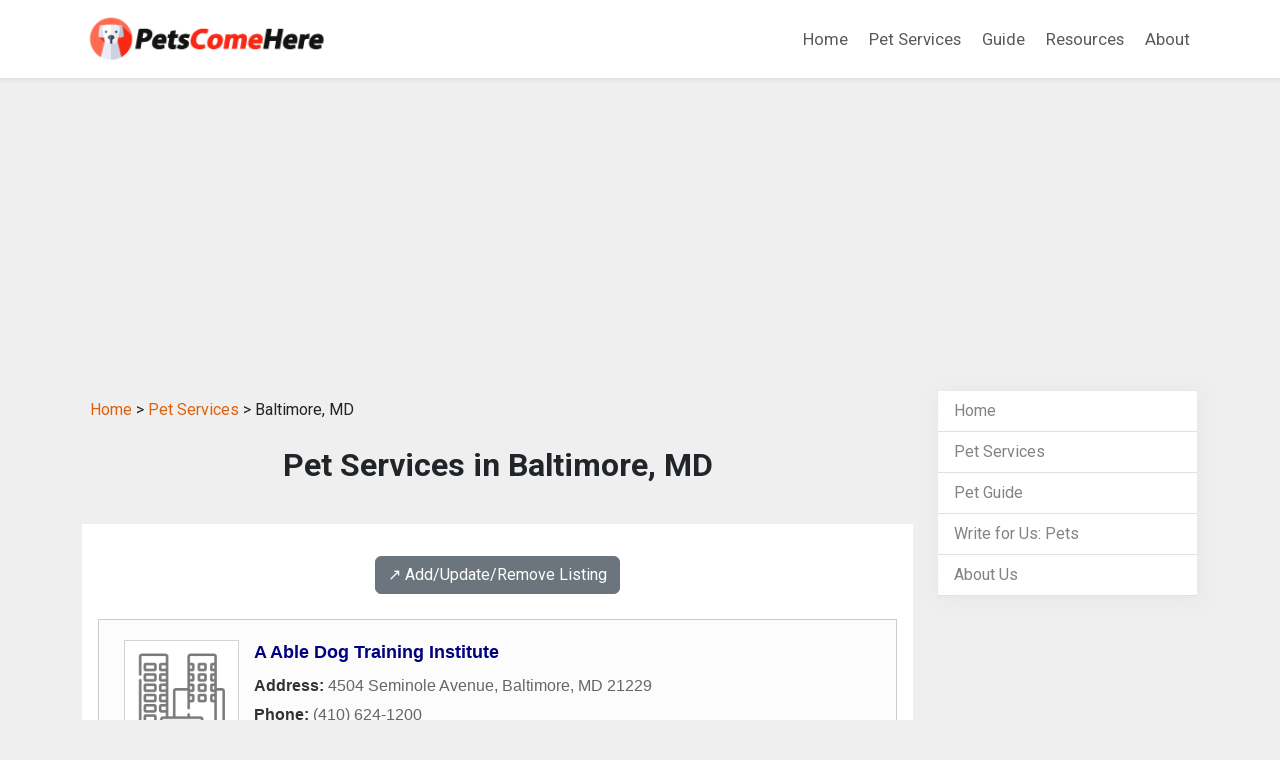

--- FILE ---
content_type: text/html; charset=UTF-8
request_url: https://petscomehere.com/pet_services/md_baltimore_pet_services.shtml
body_size: 10881
content:
<!doctype html>
<html lang="en">
<head>
<title>Pet Services in Baltimore, MD: Pet Care, Pet Store, Pet Health etc.</title>
<meta name="description" content="Baltimore, MD Pet Service Directory: A directory of pet services in Baltimore, MD.">
<meta name="keywords" content="pet store, pet care, animal hospital, pet health, pet medication, Baltimore, Maryland">
<meta charset="utf-8">
<meta name="viewport" content="width=device-width, initial-scale=1">
<meta name="robots" content="index,follow">
<link href="https://cdn.jsdelivr.net/npm/bootstrap@5.3.1/dist/css/bootstrap.min.css" rel="stylesheet" integrity="sha384-4bw+/aepP/YC94hEpVNVgiZdgIC5+VKNBQNGCHeKRQN+PtmoHDEXuppvnDJzQIu9" crossorigin="anonymous">
<link rel="preconnect" href="https://fonts.googleapis.com">
<link rel="preconnect" href="https://fonts.gstatic.com" crossorigin>
<link href="https://fonts.googleapis.com/css2?family=Roboto:wght@400;700&display=swap" rel="stylesheet">
<link rel="stylesheet" href="/css/custom.css?v=0.02" type="text/css">
<script src="https://cdn.jsdelivr.net/npm/bootstrap@5.3.1/dist/js/bootstrap.bundle.min.js" integrity="sha384-HwwvtgBNo3bZJJLYd8oVXjrBZt8cqVSpeBNS5n7C8IVInixGAoxmnlMuBnhbgrkm" crossorigin="anonymous"></script>
<script async src="https://pagead2.googlesyndication.com/pagead/js/adsbygoogle.js?client=ca-pub-7533243504695913"
     crossorigin="anonymous"></script>

<link rel="stylesheet" href="/css/listing.css" type="text/css">
</head>

<body class="listing-page">
<nav class="navbar navbar-expand-lg navbar-white bg-white shadow-sm">
  <div class="container">
    <a class="navbar-brand" href="/">
      <img src="/images/logo.png" style="width: 250px; height: auto;" alt="petscomehere.com">
    </a>
    <button class="navbar-toggler" type="button" data-bs-toggle="collapse" data-bs-target="#navbarNav" aria-controls="navbarNav" aria-expanded="false" aria-label="Toggle navigation">
      <span class="navbar-toggler-icon"></span>
    </button>
    <div class="collapse navbar-collapse justify-content-end" id="navbarNav">
      <ul class="navbar-nav">

        <li class="nav-item"><a class="nav-link" href="/">Home</a></li>
        <li class="nav-item"><a class="nav-link" href="/pet_services/">Pet Services</a></li>
        <li class="nav-item"><a class="nav-link" href="/pet_guide/">Guide</a></li>
        <li class="nav-item"><a class="nav-link" href="/pet_resources.shtml">Resources</a></li>
        <li class="nav-item"><a class="nav-link" href="/about.shtml">About</a></li>

      </ul>
    </div>
  </div>
</nav>


<div class="container mt-3">

   <div class="row">

    <!-- begin left column -->
    <div class="col-md-9">

      <div class="p-2 mb-3">
        <a href="/">Home</a> &gt;
        <a href="/pet_services/">Pet Services</a> &gt;
        Baltimore, MD      </div>

      <h1 class="page-title">Pet Services in Baltimore, MD</h1>

      <div class="p-3 bg-white">
        <div class='text-center my-3'><a class='btn btn-secondary' href='/pet_services/#listing-contact' target='_self'>↗️ Add/Update/Remove Listing</a></div>

<style>
img.listing-thumb {
	max-width: 115px;
	height: auto;
	margin-right: 15px;
	padding: 10px;
	border: 1px solid #d2d2d2;
	background-color: #FFF;
}
</style>

<div class="pagination_wrapper">
</div>
<div itemscope itemtype="http://schema.org/LocalBusiness" class="listing-city">
<div class="p-0">
<div class="float-left float-start"><img src="https://www.imageloader.org/images/shared/business-listing.png" alt="Pet Services in Baltimore, MD: A Able Dog Training Institute" class="listing-thumb"></div>
<div class="listing-name"><a href="/pet_services/listing_2be512ee62c9360781b6546c7ac5aa62.shtml" class="listing-title-link"><span itemprop="name"><strong>A Able Dog Training Institute</strong></span></a></div>
<div itemprop="address" itemscope itemtype="http://schema.org/PostalAddress" class="listing-address">
  <span class="bold_text">Address: </span><span itemprop="streetAddress">4504 Seminole Avenue</span>,
  <span itemprop="addressLocality">Baltimore</span>,  <span itemprop="addressRegion">MD</span> <span itemprop="postalCode">21229</span>
</div>
<div class="listing-phone"><span class="bold_text">Phone: </span><span itemprop="telephone">(410) 624-1200</span></div>
<span class="listing-more-info float-right float-end"><a href="/pet_services/listing_2be512ee62c9360781b6546c7ac5aa62.shtml">» More Info</a></span></div>
</div>

<div itemscope itemtype="http://schema.org/LocalBusiness" class="listing-city">
<div class="p-0">
<div class="float-left float-start"><img src="https://www.imageloader.org/images/shared/business-listing.png" alt="Pet Services in Baltimore, MD: Abigail's Pet Spa" class="listing-thumb"></div>
<div class="listing-name"><a href="/pet_services/listing_f9500cb4452439e9a9b2efff2f85582c.shtml" class="listing-title-link"><span itemprop="name"><strong>Abigail's Pet Spa</strong></span></a></div>
<div itemprop="address" itemscope itemtype="http://schema.org/PostalAddress" class="listing-address">
  <span class="bold_text">Address: </span><span itemprop="streetAddress">1007 W 41st Street</span>,
  <span itemprop="addressLocality">Baltimore</span>,  <span itemprop="addressRegion">MD</span> <span itemprop="postalCode">21211</span>
</div>
<div class="listing-phone"><span class="bold_text">Phone: </span><span itemprop="telephone">(410) 889-9070</span></div>
<span class="listing-more-info float-right float-end"><a href="/pet_services/listing_f9500cb4452439e9a9b2efff2f85582c.shtml">» More Info</a></span></div>
</div>

<div itemscope itemtype="http://schema.org/LocalBusiness" class="listing-city">
<div class="p-0">
<div class="float-left float-start"><img src="https://www.imageloader.org/images/shared/business-listing.png" alt="Pet Services in Baltimore, MD: Academy Animal Hospital" class="listing-thumb"></div>
<div class="listing-name"><a href="/pet_services/listing_fe18ce599a0fbe90b56ec81e4583ae5a.shtml" class="listing-title-link"><span itemprop="name"><strong>Academy Animal Hospital</strong></span></a></div>
<div itemprop="address" itemscope itemtype="http://schema.org/PostalAddress" class="listing-address">
  <span class="bold_text">Address: </span><span itemprop="streetAddress">5915 Belair Road</span>,
  <span itemprop="addressLocality">Baltimore</span>,  <span itemprop="addressRegion">MD</span> <span itemprop="postalCode">21206</span>
</div>
<div class="listing-phone"><span class="bold_text">Phone: </span><span itemprop="telephone">(410) 483-5162</span></div>
<span class="listing-more-info float-right float-end"><a href="/pet_services/listing_fe18ce599a0fbe90b56ec81e4583ae5a.shtml">» More Info</a></span></div>
</div>

<div itemscope itemtype="http://schema.org/LocalBusiness" class="listing-city">
<div class="p-0">
<div class="float-left float-start"><img src="https://www.imageloader.org/images/shared/business-listing.png" alt="Pet Services in Baltimore, MD: Aimee's Pet Sitting &amp; Walking" class="listing-thumb"></div>
<div class="listing-name"><a href="/pet_services/listing_e1591230bb7ea23761438d273b302303.shtml" class="listing-title-link"><span itemprop="name"><strong>Aimee's Pet Sitting &amp; Walking</strong></span></a></div>
<div itemprop="address" itemscope itemtype="http://schema.org/PostalAddress" class="listing-address">
  <span class="bold_text">Address: </span><span itemprop="streetAddress">3614 Ednor Road</span>,
  <span itemprop="addressLocality">Baltimore</span>,  <span itemprop="addressRegion">MD</span> <span itemprop="postalCode">21218</span>
</div>
<div class="listing-phone"><span class="bold_text">Phone: </span><span itemprop="telephone">(410) 504-4964</span></div>
<span class="listing-more-info float-right float-end"><a href="/pet_services/listing_e1591230bb7ea23761438d273b302303.shtml">» More Info</a></span></div>
</div>

<div itemscope itemtype="http://schema.org/LocalBusiness" class="listing-city">
<div class="p-0">
<div class="float-left float-start"><img src="https://www.imageloader.org/images/shared/business-listing.png" alt="Pet Services in Baltimore, MD: All American Pets, Inc." class="listing-thumb"></div>
<div class="listing-name"><a href="/pet_services/listing_95d7fe494d850f934775d6527711e4ee.shtml" class="listing-title-link"><span itemprop="name"><strong>All American Pets, Inc.</strong></span></a></div>
<div itemprop="address" itemscope itemtype="http://schema.org/PostalAddress" class="listing-address">
  <span class="bold_text">Address: </span><span itemprop="streetAddress">3305 Annapolis Road</span>,
  <span itemprop="addressLocality">Baltimore</span>,  <span itemprop="addressRegion">MD</span> <span itemprop="postalCode">21230</span>
</div>
<div class="listing-phone"><span class="bold_text">Phone: </span><span itemprop="telephone">(410) 589-6696</span></div>
<span class="listing-more-info float-right float-end"><a href="/pet_services/listing_95d7fe494d850f934775d6527711e4ee.shtml">» More Info</a></span></div>
</div>

<div itemscope itemtype="http://schema.org/LocalBusiness" class="listing-city">
<div class="p-0">
<div class="float-left float-start"><img src="https://www.imageloader.org/images/shared/business-listing.png" alt="Pet Services in Baltimore, MD: Animal Reiki Alliance" class="listing-thumb"></div>
<div class="listing-name"><a href="/pet_services/listing_1a8d83a829ada4538f0d051603d9a7f1.shtml" class="listing-title-link"><span itemprop="name"><strong>Animal Reiki Alliance</strong></span></a></div>
<div itemprop="address" itemscope itemtype="http://schema.org/PostalAddress" class="listing-address">
  <span class="bold_text">Address: </span><span itemprop="streetAddress">1510 Hollins Street</span>,
  <span itemprop="addressLocality">Baltimore</span>,  <span itemprop="addressRegion">MD</span> <span itemprop="postalCode">21223</span>
</div>
<div class="listing-phone"><span class="bold_text">Phone: </span><span itemprop="telephone">(443) 986-1516</span></div>
<span class="listing-more-info float-right float-end"><a href="/pet_services/listing_1a8d83a829ada4538f0d051603d9a7f1.shtml">» More Info</a></span></div>
</div>

<div itemscope itemtype="http://schema.org/LocalBusiness" class="listing-city">
<div class="p-0">
<div class="float-left float-start"><img src="https://www.imageloader.org/images/shared/business-listing.png" alt="Pet Services in Baltimore, MD: Animal Reiki Alliance" class="listing-thumb"></div>
<div class="listing-name"><a href="/pet_services/listing_43abf4e3b9a1c3f21efe4fb7140c9886.shtml" class="listing-title-link"><span itemprop="name"><strong>Animal Reiki Alliance</strong></span></a></div>
<div itemprop="address" itemscope itemtype="http://schema.org/PostalAddress" class="listing-address">
  <span class="bold_text">Address: </span><span itemprop="streetAddress">3730 Falls Road (rear entrance)</span>,
  <span itemprop="addressLocality">Baltimore</span>,  <span itemprop="addressRegion">MD</span> <span itemprop="postalCode">21211</span>
</div>
<div class="listing-phone"><span class="bold_text">Phone: </span><span itemprop="telephone">(443) 986-1516</span></div>
<span class="listing-more-info float-right float-end"><a href="/pet_services/listing_43abf4e3b9a1c3f21efe4fb7140c9886.shtml">» More Info</a></span></div>
</div>

<div itemscope itemtype="http://schema.org/LocalBusiness" class="listing-city">
<div class="p-0">
<div class="float-left float-start"><img src="https://www.imageloader.org/images/shared/business-listing.png" alt="Pet Services in Baltimore, MD: Barkin Lott Pet Grooming" class="listing-thumb"></div>
<div class="listing-name"><a href="/pet_services/listing_e37fc4e353b1f99b50195e74724ba84a.shtml" class="listing-title-link"><span itemprop="name"><strong>Barkin Lott Pet Grooming</strong></span></a></div>
<div itemprop="address" itemscope itemtype="http://schema.org/PostalAddress" class="listing-address">
  <span class="bold_text">Address: </span><span itemprop="streetAddress">3914 S Hanover Street</span>,
  <span itemprop="addressLocality">Baltimore</span>,  <span itemprop="addressRegion">MD</span> <span itemprop="postalCode">21225</span>
</div>
<div class="listing-phone"><span class="bold_text">Phone: </span><span itemprop="telephone">(410) 355-1554</span></div>
<span class="listing-more-info float-right float-end"><a href="/pet_services/listing_e37fc4e353b1f99b50195e74724ba84a.shtml">» More Info</a></span></div>
</div>

<div itemscope itemtype="http://schema.org/LocalBusiness" class="listing-city">
<div class="p-0">
<div class="float-left float-start"><img src="https://www.imageloader.org/images/shared/business-listing.png" alt="Pet Services in Baltimore, MD: Barks &amp; Blooms" class="listing-thumb"></div>
<div class="listing-name"><a href="/pet_services/listing_fb197528fa8dca9ea78a819133b97d16.shtml" class="listing-title-link"><span itemprop="name"><strong>Barks &amp; Blooms</strong></span></a></div>
<div itemprop="address" itemscope itemtype="http://schema.org/PostalAddress" class="listing-address">
  <span class="bold_text">Address: </span><span itemprop="streetAddress">3500 Ash Street</span>,
  <span itemprop="addressLocality">Baltimore</span>,  <span itemprop="addressRegion">MD</span> <span itemprop="postalCode">21211</span>
</div>
<div class="listing-phone"><span class="bold_text">Phone: </span><span itemprop="telephone">(410) 243-2275</span></div>
<span class="listing-more-info float-right float-end"><a href="/pet_services/listing_fb197528fa8dca9ea78a819133b97d16.shtml">» More Info</a></span></div>
</div>

<div itemscope itemtype="http://schema.org/LocalBusiness" class="listing-city">
<div class="p-0">
<div class="float-left float-start"><img src="https://www.imageloader.org/images/shared/business-listing.png" alt="Pet Services in Baltimore, MD: Bcas" class="listing-thumb"></div>
<div class="listing-name"><a href="/pet_services/listing_56e2aa21032e52b941e71280611ce471.shtml" class="listing-title-link"><span itemprop="name"><strong>Bcas</strong></span></a></div>
<div itemprop="address" itemscope itemtype="http://schema.org/PostalAddress" class="listing-address">
  <span class="bold_text">Address: </span><span itemprop="streetAddress">330 N Charles Street</span>,
  <span itemprop="addressLocality">Baltimore</span>,  <span itemprop="addressRegion">MD</span> <span itemprop="postalCode">21201</span>
</div>
<div class="listing-phone"><span class="bold_text">Phone: </span><span itemprop="telephone">(443) 714-6803</span></div>
<span class="listing-more-info float-right float-end"><a href="/pet_services/listing_56e2aa21032e52b941e71280611ce471.shtml">» More Info</a></span></div>
</div>

<div itemscope itemtype="http://schema.org/LocalBusiness" class="listing-city">
<div class="p-0">
<div class="float-left float-start"><img src="https://www.imageloader.org/images/shared/business-listing.png" alt="Pet Services in Baltimore, MD: BEK Petsitting" class="listing-thumb"></div>
<div class="listing-name"><a href="/pet_services/listing_e6b8d9dfbdd2451c842353a652cb5302.shtml" class="listing-title-link"><span itemprop="name"><strong>BEK Petsitting</strong></span></a></div>
<div itemprop="address" itemscope itemtype="http://schema.org/PostalAddress" class="listing-address">
  <span class="bold_text">Address: </span><span itemprop="streetAddress">3970 Falls Road</span>,
  <span itemprop="addressLocality">Baltimore</span>,  <span itemprop="addressRegion">MD</span> <span itemprop="postalCode">21211</span>
</div>
<div class="listing-phone"><span class="bold_text">Phone: </span><span itemprop="telephone">(410) 419-6130</span></div>
<span class="listing-more-info float-right float-end"><a href="/pet_services/listing_e6b8d9dfbdd2451c842353a652cb5302.shtml">» More Info</a></span></div>
</div>

<div itemscope itemtype="http://schema.org/LocalBusiness" class="listing-city">
<div class="p-0">
<div class="float-left float-start"><img src="https://www.imageloader.org/images/shared/business-listing.png" alt="Pet Services in Baltimore, MD: Belvedere Veterinary Center" class="listing-thumb"></div>
<div class="listing-name"><a href="/pet_services/listing_aa9ac16c652b3833ab25ba2164a90a9c.shtml" class="listing-title-link"><span itemprop="name"><strong>Belvedere Veterinary Center</strong></span></a></div>
<div itemprop="address" itemscope itemtype="http://schema.org/PostalAddress" class="listing-address">
  <span class="bold_text">Address: </span><span itemprop="streetAddress">5857 York Road</span>,
  <span itemprop="addressLocality">Baltimore</span>,  <span itemprop="addressRegion">MD</span> <span itemprop="postalCode">21212</span>
</div>
<div class="listing-phone"><span class="bold_text">Phone: </span><span itemprop="telephone">(410) 999-3300</span></div>
<span class="listing-more-info float-right float-end"><a href="/pet_services/listing_aa9ac16c652b3833ab25ba2164a90a9c.shtml">» More Info</a></span></div>
</div>

<div itemscope itemtype="http://schema.org/LocalBusiness" class="listing-city">
<div class="p-0">
<div class="float-left float-start"><img src="https://www.imageloader.org/images/shared/business-listing.png" alt="Pet Services in Baltimore, MD: Butler Animal Health Holding Company" class="listing-thumb"></div>
<div class="listing-name"><a href="/pet_services/listing_cd57bd9b1433ef372f5a494bce1a7c7d.shtml" class="listing-title-link"><span itemprop="name"><strong>Butler Animal Health Holding Company</strong></span></a></div>
<div itemprop="address" itemscope itemtype="http://schema.org/PostalAddress" class="listing-address">
  <span class="bold_text">Address: </span><span itemprop="streetAddress">2273 Park Hill Avenue</span>,
  <span itemprop="addressLocality">Baltimore</span>,  <span itemprop="addressRegion">MD</span> <span itemprop="postalCode">21211</span>
</div>
<div class="listing-phone"><span class="bold_text">Phone: </span><span itemprop="telephone">(410) 225-7290</span></div>
<span class="listing-more-info float-right float-end"><a href="/pet_services/listing_cd57bd9b1433ef372f5a494bce1a7c7d.shtml">» More Info</a></span></div>
</div>

<div itemscope itemtype="http://schema.org/LocalBusiness" class="listing-city">
<div class="p-0">
<div class="float-left float-start"><img src="https://www.imageloader.org/images/shared/business-listing.png" alt="Pet Services in Baltimore, MD: Caitec Inc" class="listing-thumb"></div>
<div class="listing-name"><a href="/pet_services/listing_be59e1e32167635a9549c97ed287f94e.shtml" class="listing-title-link"><span itemprop="name"><strong>Caitec Inc</strong></span></a></div>
<div itemprop="address" itemscope itemtype="http://schema.org/PostalAddress" class="listing-address">
  <span class="bold_text">Address: </span><span itemprop="streetAddress">1120 Whistler Avenue</span>,
  <span itemprop="addressLocality">Baltimore</span>,  <span itemprop="addressRegion">MD</span> <span itemprop="postalCode">21223</span>
</div>
<div class="listing-phone"><span class="bold_text">Phone: </span><span itemprop="telephone">(410) 644-9998</span></div>
<span class="listing-more-info float-right float-end"><a href="/pet_services/listing_be59e1e32167635a9549c97ed287f94e.shtml">» More Info</a></span></div>
</div>

<div itemscope itemtype="http://schema.org/LocalBusiness" class="listing-city">
<div class="p-0">
<div class="float-left float-start"><img src="https://www.imageloader.org/images/shared/business-listing.png" alt="Pet Services in Baltimore, MD: Canton Canine" class="listing-thumb"></div>
<div class="listing-name"><a href="/pet_services/listing_b3419994b02434eba64024f2efb77bfe.shtml" class="listing-title-link"><span itemprop="name"><strong>Canton Canine</strong></span></a></div>
<div itemprop="address" itemscope itemtype="http://schema.org/PostalAddress" class="listing-address">
  <span class="bold_text">Address: </span><span itemprop="streetAddress">Po Box 6024</span>,
  <span itemprop="addressLocality">Baltimore</span>,  <span itemprop="addressRegion">MD</span> <span itemprop="postalCode">21231</span>
</div>
<div class="listing-phone"><span class="bold_text">Phone: </span><span itemprop="telephone">(410) 928-7589</span></div>
<span class="listing-more-info float-right float-end"><a href="/pet_services/listing_b3419994b02434eba64024f2efb77bfe.shtml">» More Info</a></span></div>
</div>

<div itemscope itemtype="http://schema.org/LocalBusiness" class="listing-city">
<div class="p-0">
<div class="float-left float-start"><img src="https://www.imageloader.org/images/shared/business-listing.png" alt="Pet Services in Baltimore, MD: Cat Hospital At Towson" class="listing-thumb"></div>
<div class="listing-name"><a href="/pet_services/listing_33118d28c956336b26f3109e082a9b62.shtml" class="listing-title-link"><span itemprop="name"><strong>Cat Hospital At Towson</strong></span></a></div>
<div itemprop="address" itemscope itemtype="http://schema.org/PostalAddress" class="listing-address">
  <span class="bold_text">Address: </span><span itemprop="streetAddress">6701 York Road</span>,
  <span itemprop="addressLocality">Baltimore</span>,  <span itemprop="addressRegion">MD</span> <span itemprop="postalCode">21212</span>
</div>
<div class="listing-phone"><span class="bold_text">Phone: </span><span itemprop="telephone">(410) 377-7900</span></div>
<span class="listing-more-info float-right float-end"><a href="/pet_services/listing_33118d28c956336b26f3109e082a9b62.shtml">» More Info</a></span></div>
</div>

<div itemscope itemtype="http://schema.org/LocalBusiness" class="listing-city">
<div class="p-0">
<div class="float-left float-start"><img src="https://www.imageloader.org/images/shared/business-listing.png" alt="Pet Services in Baltimore, MD: Cathys Dachshund Pups SCAM" class="listing-thumb"></div>
<div class="listing-name"><a href="/pet_services/listing_8b7c0ec717a47f2a02e2ddbccdead662.shtml" class="listing-title-link"><span itemprop="name"><strong>Cathys Dachshund Pups SCAM</strong></span></a></div>
<div itemprop="address" itemscope itemtype="http://schema.org/PostalAddress" class="listing-address">
  <span class="bold_text">Address: </span><span itemprop="streetAddress">4426 Raspe Avenue</span>,
  <span itemprop="addressLocality">Baltimore</span>,  <span itemprop="addressRegion">MD</span> <span itemprop="postalCode">21206</span>
</div>
<div class="listing-phone"><span class="bold_text">Phone: </span><span itemprop="telephone">(443) 372-8369</span></div>
<span class="listing-more-info float-right float-end"><a href="/pet_services/listing_8b7c0ec717a47f2a02e2ddbccdead662.shtml">» More Info</a></span></div>
</div>

<div itemscope itemtype="http://schema.org/LocalBusiness" class="listing-city">
<div class="p-0">
<div class="float-left float-start"><img src="https://www.imageloader.org/images/shared/business-listing.png" alt="Pet Services in Baltimore, MD: City Pet Center Inc" class="listing-thumb"></div>
<div class="listing-name"><a href="/pet_services/listing_be1308a6d8b7a717ce99ca11eb546930.shtml" class="listing-title-link"><span itemprop="name"><strong>City Pet Center Inc</strong></span></a></div>
<div itemprop="address" itemscope itemtype="http://schema.org/PostalAddress" class="listing-address">
  <span class="bold_text">Address: </span><span itemprop="streetAddress">3125 Eastern Avenue</span>,
  <span itemprop="addressLocality">Baltimore</span>,  <span itemprop="addressRegion">MD</span> <span itemprop="postalCode">21224</span>
</div>
<div class="listing-phone"><span class="bold_text">Phone: </span><span itemprop="telephone">(410) 732-8292</span></div>
<span class="listing-more-info float-right float-end"><a href="/pet_services/listing_be1308a6d8b7a717ce99ca11eb546930.shtml">» More Info</a></span></div>
</div>

<div itemscope itemtype="http://schema.org/LocalBusiness" class="listing-city">
<div class="p-0">
<div class="float-left float-start"><img src="https://www.imageloader.org/images/shared/business-listing.png" alt="Pet Services in Baltimore, MD: Classic Pup" class="listing-thumb"></div>
<div class="listing-name"><a href="/pet_services/listing_492f108b24afef8aed69773d990d9f2f.shtml" class="listing-title-link"><span itemprop="name"><strong>Classic Pup</strong></span></a></div>
<div itemprop="address" itemscope itemtype="http://schema.org/PostalAddress" class="listing-address">
  <span class="bold_text">Address: </span><span itemprop="streetAddress">405 W Franklin Street</span>,
  <span itemprop="addressLocality">Baltimore</span>,  <span itemprop="addressRegion">MD</span> <span itemprop="postalCode">21201</span>
</div>
<div class="listing-phone"><span class="bold_text">Phone: </span><span itemprop="telephone">(646) 439-5374</span></div>
<span class="listing-more-info float-right float-end"><a href="/pet_services/listing_492f108b24afef8aed69773d990d9f2f.shtml">» More Info</a></span></div>
</div>

<div itemscope itemtype="http://schema.org/LocalBusiness" class="listing-city">
<div class="p-0">
<div class="float-left float-start"><img src="https://www.imageloader.org/images/shared/business-listing.png" alt="Pet Services in Baltimore, MD: Claws &amp; Paws Sitting Service" class="listing-thumb"></div>
<div class="listing-name"><a href="/pet_services/listing_45f74836ee4e87ed09f037ba39808d5d.shtml" class="listing-title-link"><span itemprop="name"><strong>Claws &amp; Paws Sitting Service</strong></span></a></div>
<div itemprop="address" itemscope itemtype="http://schema.org/PostalAddress" class="listing-address">
  <span class="bold_text">Address: </span><span itemprop="streetAddress">12 N Bruce Street</span>,
  <span itemprop="addressLocality">Baltimore</span>,  <span itemprop="addressRegion">MD</span> <span itemprop="postalCode">21223</span>
</div>
<div class="listing-phone"><span class="bold_text">Phone: </span><span itemprop="telephone">(410) 931-0811</span></div>
<span class="listing-more-info float-right float-end"><a href="/pet_services/listing_45f74836ee4e87ed09f037ba39808d5d.shtml">» More Info</a></span></div>
</div>

<div itemscope itemtype="http://schema.org/LocalBusiness" class="listing-city">
<div class="p-0">
<div class="float-left float-start"><img src="https://www.imageloader.org/images/shared/business-listing.png" alt="Pet Services in Baltimore, MD: Clip Joint Inc" class="listing-thumb"></div>
<div class="listing-name"><a href="/pet_services/listing_0b2ac32f34aadfa73f198e7c36f5a031.shtml" class="listing-title-link"><span itemprop="name"><strong>Clip Joint Inc</strong></span></a></div>
<div itemprop="address" itemscope itemtype="http://schema.org/PostalAddress" class="listing-address">
  <span class="bold_text">Address: </span><span itemprop="streetAddress">7000 Belair Rd Suite 1</span>,
  <span itemprop="addressLocality">Baltimore</span>,  <span itemprop="addressRegion">MD</span> <span itemprop="postalCode">21206</span>
</div>
<div class="listing-phone"><span class="bold_text">Phone: </span><span itemprop="telephone">(410) 665-7387</span></div>
<span class="listing-more-info float-right float-end"><a href="/pet_services/listing_0b2ac32f34aadfa73f198e7c36f5a031.shtml">» More Info</a></span></div>
</div>

<div itemscope itemtype="http://schema.org/LocalBusiness" class="listing-city">
<div class="p-0">
<div class="float-left float-start"><img src="https://www.imageloader.org/images/shared/business-listing.png" alt="Pet Services in Baltimore, MD: Clippers &amp; Snippers Pet Salon" class="listing-thumb"></div>
<div class="listing-name"><a href="/pet_services/listing_4d0b5948d3e99a5c52918164d263b62c.shtml" class="listing-title-link"><span itemprop="name"><strong>Clippers &amp; Snippers Pet Salon</strong></span></a></div>
<div itemprop="address" itemscope itemtype="http://schema.org/PostalAddress" class="listing-address">
  <span class="bold_text">Address: </span><span itemprop="streetAddress">5726 Harford Road</span>,
  <span itemprop="addressLocality">Baltimore</span>,  <span itemprop="addressRegion">MD</span> <span itemprop="postalCode">21214</span>
</div>
<div class="listing-phone"><span class="bold_text">Phone: </span><span itemprop="telephone">(410) 444-4151</span></div>
<span class="listing-more-info float-right float-end"><a href="/pet_services/listing_4d0b5948d3e99a5c52918164d263b62c.shtml">» More Info</a></span></div>
</div>

<div itemscope itemtype="http://schema.org/LocalBusiness" class="listing-city">
<div class="p-0">
<div class="float-left float-start"><img src="https://www.imageloader.org/images/shared/business-listing.png" alt="Pet Services in Baltimore, MD: Creature Comforts" class="listing-thumb"></div>
<div class="listing-name"><a href="/pet_services/listing_800ba7251c6b2b049a735674c591e8cb.shtml" class="listing-title-link"><span itemprop="name"><strong>Creature Comforts</strong></span></a></div>
<div itemprop="address" itemscope itemtype="http://schema.org/PostalAddress" class="listing-address">
  <span class="bold_text">Address: </span><span itemprop="streetAddress">Baltimore 21201</span>,
  <span itemprop="addressLocality">Baltimore</span>,  <span itemprop="addressRegion">MD</span> <span itemprop="postalCode">21201</span>
</div>
<div class="listing-phone"><span class="bold_text">Phone: </span><span itemprop="telephone">(410) 828-8805</span></div>
<span class="listing-more-info float-right float-end"><a href="/pet_services/listing_800ba7251c6b2b049a735674c591e8cb.shtml">» More Info</a></span></div>
</div>

<div itemscope itemtype="http://schema.org/LocalBusiness" class="listing-city">
<div class="p-0">
<div class="float-left float-start"><img src="https://www.imageloader.org/images/shared/business-listing.png" alt="Pet Services in Baltimore, MD: Creature Comforts of Balto" class="listing-thumb"></div>
<div class="listing-name"><a href="/pet_services/listing_e0932284b8971d923062d51047c5b6fb.shtml" class="listing-title-link"><span itemprop="name"><strong>Creature Comforts of Balto</strong></span></a></div>
<div itemprop="address" itemscope itemtype="http://schema.org/PostalAddress" class="listing-address">
  <span class="bold_text">Address: </span><span itemprop="streetAddress">4420 Parkmont Avenue</span>,
  <span itemprop="addressLocality">Baltimore</span>,  <span itemprop="addressRegion">MD</span> <span itemprop="postalCode">21206</span>
</div>
<div class="listing-phone"><span class="bold_text">Phone: </span><span itemprop="telephone">(443) 722-1529</span></div>
<span class="listing-more-info float-right float-end"><a href="/pet_services/listing_e0932284b8971d923062d51047c5b6fb.shtml">» More Info</a></span></div>
</div>

<div itemscope itemtype="http://schema.org/LocalBusiness" class="listing-city">
<div class="p-0">
<div class="float-left float-start"><img src="https://www.imageloader.org/images/shared/business-listing.png" alt="Pet Services in Baltimore, MD: Daly Pet Care" class="listing-thumb"></div>
<div class="listing-name"><a href="/pet_services/listing_db3eb1c0fc2bbd78ea7875c13aa3dae0.shtml" class="listing-title-link"><span itemprop="name"><strong>Daly Pet Care</strong></span></a></div>
<div itemprop="address" itemscope itemtype="http://schema.org/PostalAddress" class="listing-address">
  <span class="bold_text">Address: </span><span itemprop="streetAddress">5804 Greenspring Avenue</span>,
  <span itemprop="addressLocality">Baltimore</span>,  <span itemprop="addressRegion">MD</span> <span itemprop="postalCode">21209</span>
</div>
<div class="listing-phone"><span class="bold_text">Phone: </span><span itemprop="telephone">(410) 664-8805</span></div>
<span class="listing-more-info float-right float-end"><a href="/pet_services/listing_db3eb1c0fc2bbd78ea7875c13aa3dae0.shtml">» More Info</a></span></div>
</div>

<div itemscope itemtype="http://schema.org/LocalBusiness" class="listing-city">
<div class="p-0">
<div class="float-left float-start"><img src="https://www.imageloader.org/images/shared/business-listing.png" alt="Pet Services in Baltimore, MD: Dana's Dog Salon" class="listing-thumb"></div>
<div class="listing-name"><a href="/pet_services/listing_ec156191aa07736987350484c9fc6d51.shtml" class="listing-title-link"><span itemprop="name"><strong>Dana's Dog Salon</strong></span></a></div>
<div itemprop="address" itemscope itemtype="http://schema.org/PostalAddress" class="listing-address">
  <span class="bold_text">Address: </span><span itemprop="streetAddress">520 S Lakewood Avenue</span>,
  <span itemprop="addressLocality">Baltimore</span>,  <span itemprop="addressRegion">MD</span> <span itemprop="postalCode">21224</span>
</div>
<div class="listing-phone"><span class="bold_text">Phone: </span><span itemprop="telephone">(410) 665-8529</span></div>
<span class="listing-more-info float-right float-end"><a href="/pet_services/listing_ec156191aa07736987350484c9fc6d51.shtml">» More Info</a></span></div>
</div>

<div itemscope itemtype="http://schema.org/LocalBusiness" class="listing-city">
<div class="p-0">
<div class="float-left float-start"><img src="https://www.imageloader.org/images/shared/business-listing.png" alt="Pet Services in Baltimore, MD: Doggie Style" class="listing-thumb"></div>
<div class="listing-name"><a href="/pet_services/listing_aba368a7c83d7b0d5459e8da4dc6633f.shtml" class="listing-title-link"><span itemprop="name"><strong>Doggie Style</strong></span></a></div>
<div itemprop="address" itemscope itemtype="http://schema.org/PostalAddress" class="listing-address">
  <span class="bold_text">Address: </span><span itemprop="streetAddress">1130 Light Street</span>,
  <span itemprop="addressLocality">Baltimore</span>,  <span itemprop="addressRegion">MD</span> <span itemprop="postalCode">21230</span>
</div>
<div class="listing-phone"><span class="bold_text">Phone: </span><span itemprop="telephone">(410) 347-7575</span></div>
<span class="listing-more-info float-right float-end"><a href="/pet_services/listing_aba368a7c83d7b0d5459e8da4dc6633f.shtml">» More Info</a></span></div>
</div>

<div itemscope itemtype="http://schema.org/LocalBusiness" class="listing-city">
<div class="p-0">
<div class="float-left float-start"><img src="https://www.imageloader.org/images/shared/business-listing.png" alt="Pet Services in Baltimore, MD: Doggy Bop" class="listing-thumb"></div>
<div class="listing-name"><a href="/pet_services/listing_de4cdf8f916135b7861f203f15c5732a.shtml" class="listing-title-link"><span itemprop="name"><strong>Doggy Bop</strong></span></a></div>
<div itemprop="address" itemscope itemtype="http://schema.org/PostalAddress" class="listing-address">
  <span class="bold_text">Address: </span><span itemprop="streetAddress">1815 Bolton Street</span>,
  <span itemprop="addressLocality">Baltimore</span>,  <span itemprop="addressRegion">MD</span> <span itemprop="postalCode">21217</span>
</div>
<div class="listing-phone"><span class="bold_text">Phone: </span><span itemprop="telephone">(443) 858-7209</span></div>
<span class="listing-more-info float-right float-end"><a href="/pet_services/listing_de4cdf8f916135b7861f203f15c5732a.shtml">» More Info</a></span></div>
</div>

<div itemscope itemtype="http://schema.org/LocalBusiness" class="listing-city">
<div class="p-0">
<div class="float-left float-start"><img src="https://www.imageloader.org/images/shared/business-listing.png" alt="Pet Services in Baltimore, MD: Dogma For Pets" class="listing-thumb"></div>
<div class="listing-name"><a href="/pet_services/listing_946732bab17272024ad6ea1d5f3738e1.shtml" class="listing-title-link"><span itemprop="name"><strong>Dogma For Pets</strong></span></a></div>
<div itemprop="address" itemscope itemtype="http://schema.org/PostalAddress" class="listing-address">
  <span class="bold_text">Address: </span><span itemprop="streetAddress">1340 Smith Ave Ste D1</span>,
  <span itemprop="addressLocality">Baltimore</span>,  <span itemprop="addressRegion">MD</span> <span itemprop="postalCode">21209</span>
</div>
<div class="listing-phone"><span class="bold_text">Phone: </span><span itemprop="telephone">(443) 708-4420</span></div>
<span class="listing-more-info float-right float-end"><a href="/pet_services/listing_946732bab17272024ad6ea1d5f3738e1.shtml">» More Info</a></span></div>
</div>

<div itemscope itemtype="http://schema.org/LocalBusiness" class="listing-city">
<div class="p-0">
<div class="float-left float-start"><img src="https://www.imageloader.org/images/shared/business-listing.png" alt="Pet Services in Baltimore, MD: Dogma Life With Your Pet" class="listing-thumb"></div>
<div class="listing-name"><a href="/pet_services/listing_1621a696181a7323509e5780091b9ba8.shtml" class="listing-title-link"><span itemprop="name"><strong>Dogma Life With Your Pet</strong></span></a></div>
<div itemprop="address" itemscope itemtype="http://schema.org/PostalAddress" class="listing-address">
  <span class="bold_text">Address: </span><span itemprop="streetAddress">1719 Whetstone Way</span>,
  <span itemprop="addressLocality">Baltimore</span>,  <span itemprop="addressRegion">MD</span> <span itemprop="postalCode">21230</span>
</div>
<div class="listing-phone"><span class="bold_text">Phone: </span><span itemprop="telephone">(443) 438-5125</span></div>
<span class="listing-more-info float-right float-end"><a href="/pet_services/listing_1621a696181a7323509e5780091b9ba8.shtml">» More Info</a></span></div>
</div>

<div itemscope itemtype="http://schema.org/LocalBusiness" class="listing-city">
<div class="p-0">
<div class="float-left float-start"><img src="https://www.imageloader.org/images/shared/business-listing.png" alt="Pet Services in Baltimore, MD: Dogma Life With Your Pet" class="listing-thumb"></div>
<div class="listing-name"><a href="/pet_services/listing_bacbf171daccaeb72ca8d548415fa165.shtml" class="listing-title-link"><span itemprop="name"><strong>Dogma Life With Your Pet</strong></span></a></div>
<div itemprop="address" itemscope itemtype="http://schema.org/PostalAddress" class="listing-address">
  <span class="bold_text">Address: </span><span itemprop="streetAddress">3600 Boston Street</span>,
  <span itemprop="addressLocality">Baltimore</span>,  <span itemprop="addressRegion">MD</span> <span itemprop="postalCode">21224</span>
</div>
<div class="listing-phone"><span class="bold_text">Phone: </span><span itemprop="telephone">(410) 276-3410</span></div>
<span class="listing-more-info float-right float-end"><a href="/pet_services/listing_bacbf171daccaeb72ca8d548415fa165.shtml">» More Info</a></span></div>
</div>

<div itemscope itemtype="http://schema.org/LocalBusiness" class="listing-city">
<div class="p-0">
<div class="float-left float-start"><img src="https://www.imageloader.org/images/shared/business-listing.png" alt="Pet Services in Baltimore, MD: Dogtopia of Canton" class="listing-thumb"></div>
<div class="listing-name"><a href="/pet_services/listing_72a6e2a006d33ec80a720aeb4ec4dd04.shtml" class="listing-title-link"><span itemprop="name"><strong>Dogtopia of Canton</strong></span></a></div>
<div itemprop="address" itemscope itemtype="http://schema.org/PostalAddress" class="listing-address">
  <span class="bold_text">Address: </span><span itemprop="streetAddress">2706 Odonnell Street</span>,
  <span itemprop="addressLocality">Baltimore</span>,  <span itemprop="addressRegion">MD</span> <span itemprop="postalCode">21224</span>
</div>
<div class="listing-phone"><span class="bold_text">Phone: </span><span itemprop="telephone">(410) 276-4380</span></div>
<span class="listing-more-info float-right float-end"><a href="/pet_services/listing_72a6e2a006d33ec80a720aeb4ec4dd04.shtml">» More Info</a></span></div>
</div>

<div itemscope itemtype="http://schema.org/LocalBusiness" class="listing-city">
<div class="p-0">
<div class="float-left float-start"><img src="https://www.imageloader.org/images/shared/business-listing.png" alt="Pet Services in Baltimore, MD: Eastern Animal Hospital" class="listing-thumb"></div>
<div class="listing-name"><a href="/pet_services/listing_de515bb31a7356ecf5b8a64d5ee5c2a3.shtml" class="listing-title-link"><span itemprop="name"><strong>Eastern Animal Hospital</strong></span></a></div>
<div itemprop="address" itemscope itemtype="http://schema.org/PostalAddress" class="listing-address">
  <span class="bold_text">Address: </span><span itemprop="streetAddress">6575 Eastern Avenue</span>,
  <span itemprop="addressLocality">Baltimore</span>,  <span itemprop="addressRegion">MD</span> <span itemprop="postalCode">21224</span>
</div>
<div class="listing-phone"><span class="bold_text">Phone: </span><span itemprop="telephone">(410) 633-8808</span></div>
<span class="listing-more-info float-right float-end"><a href="/pet_services/listing_de515bb31a7356ecf5b8a64d5ee5c2a3.shtml">» More Info</a></span></div>
</div>

<div itemscope itemtype="http://schema.org/LocalBusiness" class="listing-city">
<div class="p-0">
<div class="float-left float-start"><img src="https://www.imageloader.org/images/shared/business-listing.png" alt="Pet Services in Baltimore, MD: Erdman Animal Hospital" class="listing-thumb"></div>
<div class="listing-name"><a href="/pet_services/listing_e4a7c5a74bdb84dce07a179d64d4e455.shtml" class="listing-title-link"><span itemprop="name"><strong>Erdman Animal Hospital</strong></span></a></div>
<div itemprop="address" itemscope itemtype="http://schema.org/PostalAddress" class="listing-address">
  <span class="bold_text">Address: </span><span itemprop="streetAddress">3233 Erdman Avenue</span>,
  <span itemprop="addressLocality">Baltimore</span>,  <span itemprop="addressRegion">MD</span> <span itemprop="postalCode">21213</span>
</div>
<div class="listing-phone"><span class="bold_text">Phone: </span><span itemprop="telephone">(410) 675-5101</span></div>
<span class="listing-more-info float-right float-end"><a href="/pet_services/listing_e4a7c5a74bdb84dce07a179d64d4e455.shtml">» More Info</a></span></div>
</div>

<div itemscope itemtype="http://schema.org/LocalBusiness" class="listing-city">
<div class="p-0">
<div class="float-left float-start"><img src="https://www.imageloader.org/images/shared/business-listing.png" alt="Pet Services in Baltimore, MD: Fetch" class="listing-thumb"></div>
<div class="listing-name"><a href="/pet_services/listing_c8ba99511bbb66befae03a7f10f80183.shtml" class="listing-title-link"><span itemprop="name"><strong>Fetch</strong></span></a></div>
<div itemprop="address" itemscope itemtype="http://schema.org/PostalAddress" class="listing-address">
  <span class="bold_text">Address: </span><span itemprop="streetAddress">805 S Broadway</span>,
  <span itemprop="addressLocality">Baltimore</span>,  <span itemprop="addressRegion">MD</span> <span itemprop="postalCode">21231</span>
</div>
<div class="listing-phone"><span class="bold_text">Phone: </span><span itemprop="telephone">(410) 276-2288</span></div>
<span class="listing-more-info float-right float-end"><a href="/pet_services/listing_c8ba99511bbb66befae03a7f10f80183.shtml">» More Info</a></span></div>
</div>

<div itemscope itemtype="http://schema.org/LocalBusiness" class="listing-city">
<div class="p-0">
<div class="float-left float-start"><img src="https://www.imageloader.org/images/shared/business-listing.png" alt="Pet Services in Baltimore, MD: For Pets Sake" class="listing-thumb"></div>
<div class="listing-name"><a href="/pet_services/listing_30869137e43049c9ddf9816dcd58dfd9.shtml" class="listing-title-link"><span itemprop="name"><strong>For Pets Sake</strong></span></a></div>
<div itemprop="address" itemscope itemtype="http://schema.org/PostalAddress" class="listing-address">
  <span class="bold_text">Address: </span><span itemprop="streetAddress">6314 Falls Road</span>,
  <span itemprop="addressLocality">Baltimore</span>,  <span itemprop="addressRegion">MD</span> <span itemprop="postalCode">21209</span>
</div>
<div class="listing-phone"><span class="bold_text">Phone: </span><span itemprop="telephone">(410) 337-3595</span></div>
<span class="listing-more-info float-right float-end"><a href="/pet_services/listing_30869137e43049c9ddf9816dcd58dfd9.shtml">» More Info</a></span></div>
</div>

<div itemscope itemtype="http://schema.org/LocalBusiness" class="listing-city">
<div class="p-0">
<div class="float-left float-start"><img src="https://www.imageloader.org/images/shared/business-listing.png" alt="Pet Services in Baltimore, MD: Four Paws" class="listing-thumb"></div>
<div class="listing-name"><a href="/pet_services/listing_7e9a9acf6c9f5064cd612b9d1186b5e0.shtml" class="listing-title-link"><span itemprop="name"><strong>Four Paws</strong></span></a></div>
<div itemprop="address" itemscope itemtype="http://schema.org/PostalAddress" class="listing-address">
  <span class="bold_text">Address: </span><span itemprop="streetAddress">4710 Grindon Avenue</span>,
  <span itemprop="addressLocality">Baltimore</span>,  <span itemprop="addressRegion">MD</span> <span itemprop="postalCode">21214</span>
</div>
<div class="listing-phone"><span class="bold_text">Phone: </span><span itemprop="telephone">(410) 377-0945</span></div>
<span class="listing-more-info float-right float-end"><a href="/pet_services/listing_7e9a9acf6c9f5064cd612b9d1186b5e0.shtml">» More Info</a></span></div>
</div>

<div itemscope itemtype="http://schema.org/LocalBusiness" class="listing-city">
<div class="p-0">
<div class="float-left float-start"><img src="https://www.imageloader.org/images/shared/business-listing.png" alt="Pet Services in Baltimore, MD: FURever Dogs" class="listing-thumb"></div>
<div class="listing-name"><a href="/pet_services/listing_653864078593239a69e62c7553b3bc69.shtml" class="listing-title-link"><span itemprop="name"><strong>FURever Dogs</strong></span></a></div>
<div itemprop="address" itemscope itemtype="http://schema.org/PostalAddress" class="listing-address">
  <span class="bold_text">Address: </span><span itemprop="streetAddress">5307 Saint Georges Avenue</span>,
  <span itemprop="addressLocality">Baltimore</span>,  <span itemprop="addressRegion">MD</span> <span itemprop="postalCode">21212</span>
</div>
<div class="listing-phone"><span class="bold_text">Phone: </span><span itemprop="telephone">(410) 967-8536</span></div>
<span class="listing-more-info float-right float-end"><a href="/pet_services/listing_653864078593239a69e62c7553b3bc69.shtml">» More Info</a></span></div>
</div>

<div itemscope itemtype="http://schema.org/LocalBusiness" class="listing-city">
<div class="p-0">
<div class="float-left float-start"><img src="https://www.imageloader.org/images/shared/business-listing.png" alt="Pet Services in Baltimore, MD: Good Doggie Day Care" class="listing-thumb"></div>
<div class="listing-name"><a href="/pet_services/listing_f81a833eca88c1bfe19f0b3578804308.shtml" class="listing-title-link"><span itemprop="name"><strong>Good Doggie Day Care</strong></span></a></div>
<div itemprop="address" itemscope itemtype="http://schema.org/PostalAddress" class="listing-address">
  <span class="bold_text">Address: </span><span itemprop="streetAddress">529 W 29th Street</span>,
  <span itemprop="addressLocality">Baltimore</span>,  <span itemprop="addressRegion">MD</span> <span itemprop="postalCode">21211</span>
</div>
<div class="listing-phone"><span class="bold_text">Phone: </span><span itemprop="telephone">(410) 889-3031</span></div>
<span class="listing-more-info float-right float-end"><a href="/pet_services/listing_f81a833eca88c1bfe19f0b3578804308.shtml">» More Info</a></span></div>
</div>

<div itemscope itemtype="http://schema.org/LocalBusiness" class="listing-city">
<div class="p-0">
<div class="float-left float-start"><img src="https://www.imageloader.org/images/shared/business-listing.png" alt="Pet Services in Baltimore, MD: Groomery" class="listing-thumb"></div>
<div class="listing-name"><a href="/pet_services/listing_638d92af61409127eade1f40781d33de.shtml" class="listing-title-link"><span itemprop="name"><strong>Groomery</strong></span></a></div>
<div itemprop="address" itemscope itemtype="http://schema.org/PostalAddress" class="listing-address">
  <span class="bold_text">Address: </span><span itemprop="streetAddress">1619 Sulgrave Ave Suite 2</span>,
  <span itemprop="addressLocality">Baltimore</span>,  <span itemprop="addressRegion">MD</span> <span itemprop="postalCode">21209</span>
</div>
<div class="listing-phone"><span class="bold_text">Phone: </span><span itemprop="telephone">(410) 367-4637</span></div>
<span class="listing-more-info float-right float-end"><a href="/pet_services/listing_638d92af61409127eade1f40781d33de.shtml">» More Info</a></span></div>
</div>

<div itemscope itemtype="http://schema.org/LocalBusiness" class="listing-city">
<div class="p-0">
<div class="float-left float-start"><img src="https://www.imageloader.org/images/shared/business-listing.png" alt="Pet Services in Baltimore, MD: Hair Off The Dog Grooming Salon &amp; Spa" class="listing-thumb"></div>
<div class="listing-name"><a href="/pet_services/listing_34b10722824bf1867b0c8df0826a9d1c.shtml" class="listing-title-link"><span itemprop="name"><strong>Hair Off The Dog Grooming Salon &amp; Spa</strong></span></a></div>
<div itemprop="address" itemscope itemtype="http://schema.org/PostalAddress" class="listing-address">
  <span class="bold_text">Address: </span><span itemprop="streetAddress">2801 Odonnell Street</span>,
  <span itemprop="addressLocality">Baltimore</span>,  <span itemprop="addressRegion">MD</span> <span itemprop="postalCode">21224</span>
</div>
<div class="listing-phone"><span class="bold_text">Phone: </span><span itemprop="telephone">(410) 522-0050</span></div>
<span class="listing-more-info float-right float-end"><a href="/pet_services/listing_34b10722824bf1867b0c8df0826a9d1c.shtml">» More Info</a></span></div>
</div>

<div itemscope itemtype="http://schema.org/LocalBusiness" class="listing-city">
<div class="p-0">
<div class="float-left float-start"><img src="https://www.imageloader.org/images/shared/business-listing.png" alt="Pet Services in Baltimore, MD: Happy Dog Baltimore" class="listing-thumb"></div>
<div class="listing-name"><a href="/pet_services/listing_023b59e681c373c50ce92c912bd60cae.shtml" class="listing-title-link"><span itemprop="name"><strong>Happy Dog Baltimore</strong></span></a></div>
<div itemprop="address" itemscope itemtype="http://schema.org/PostalAddress" class="listing-address">
  <span class="bold_text">Address: </span><span itemprop="streetAddress">916 S Bouldin Street</span>,
  <span itemprop="addressLocality">Baltimore</span>,  <span itemprop="addressRegion">MD</span> <span itemprop="postalCode">21224</span>
</div>
<div class="listing-phone"><span class="bold_text">Phone: </span><span itemprop="telephone">(443) 883-5087</span></div>
<span class="listing-more-info float-right float-end"><a href="/pet_services/listing_023b59e681c373c50ce92c912bd60cae.shtml">» More Info</a></span></div>
</div>

<div itemscope itemtype="http://schema.org/LocalBusiness" class="listing-city">
<div class="p-0">
<div class="float-left float-start"><img src="https://www.imageloader.org/images/shared/business-listing.png" alt="Pet Services in Baltimore, MD: Howl" class="listing-thumb"></div>
<div class="listing-name"><a href="/pet_services/listing_10d603b8afbac0d38c290077b85fb2e7.shtml" class="listing-title-link"><span itemprop="name"><strong>Howl</strong></span></a></div>
<div itemprop="address" itemscope itemtype="http://schema.org/PostalAddress" class="listing-address">
  <span class="bold_text">Address: </span><span itemprop="streetAddress">3531 Chestnut Avenue</span>,
  <span itemprop="addressLocality">Baltimore</span>,  <span itemprop="addressRegion">MD</span> <span itemprop="postalCode">21211</span>
</div>
<div class="listing-phone"><span class="bold_text">Phone: </span><span itemprop="telephone">(410) 235-2469</span></div>
<span class="listing-more-info float-right float-end"><a href="/pet_services/listing_10d603b8afbac0d38c290077b85fb2e7.shtml">» More Info</a></span></div>
</div>

<div itemscope itemtype="http://schema.org/LocalBusiness" class="listing-city">
<div class="p-0">
<div class="float-left float-start"><img src="https://www.imageloader.org/images/shared/business-listing.png" alt="Pet Services in Baltimore, MD: Katz Meir" class="listing-thumb"></div>
<div class="listing-name"><a href="/pet_services/listing_90785405e354d9725a2410c4609a9de7.shtml" class="listing-title-link"><span itemprop="name"><strong>Katz Meir</strong></span></a></div>
<div itemprop="address" itemscope itemtype="http://schema.org/PostalAddress" class="listing-address">
  <span class="bold_text">Address: </span><span itemprop="streetAddress">5903 Key Avenue</span>,
  <span itemprop="addressLocality">Baltimore</span>,  <span itemprop="addressRegion">MD</span> <span itemprop="postalCode">21215</span>
</div>
<div class="listing-phone"><span class="bold_text">Phone: </span><span itemprop="telephone">(410) 367-5435</span></div>
<span class="listing-more-info float-right float-end"><a href="/pet_services/listing_90785405e354d9725a2410c4609a9de7.shtml">» More Info</a></span></div>
</div>

<div itemscope itemtype="http://schema.org/LocalBusiness" class="listing-city">
<div class="p-0">
<div class="float-left float-start"><img src="https://www.imageloader.org/images/shared/business-listing.png" alt="Pet Services in Baltimore, MD: Laura's Pet Service" class="listing-thumb"></div>
<div class="listing-name"><a href="/pet_services/listing_f7d8333834be6bd19646e8806d568151.shtml" class="listing-title-link"><span itemprop="name"><strong>Laura's Pet Service</strong></span></a></div>
<div itemprop="address" itemscope itemtype="http://schema.org/PostalAddress" class="listing-address">
  <span class="bold_text">Address: </span><span itemprop="streetAddress">1021 S Beechfield Avenue</span>,
  <span itemprop="addressLocality">Baltimore</span>,  <span itemprop="addressRegion">MD</span> <span itemprop="postalCode">21229</span>
</div>
<div class="listing-phone"><span class="bold_text">Phone: </span><span itemprop="telephone">(443) 764-3191</span></div>
<span class="listing-more-info float-right float-end"><a href="/pet_services/listing_f7d8333834be6bd19646e8806d568151.shtml">» More Info</a></span></div>
</div>

<div itemscope itemtype="http://schema.org/LocalBusiness" class="listing-city">
<div class="p-0">
<div class="float-left float-start"><img src="https://www.imageloader.org/images/shared/business-listing.png" alt="Pet Services in Baltimore, MD: Light Street Animal Hospital" class="listing-thumb"></div>
<div class="listing-name"><a href="/pet_services/listing_350de5b91bc88f66b1a1b53efc53618e.shtml" class="listing-title-link"><span itemprop="name"><strong>Light Street Animal Hospital</strong></span></a></div>
<div itemprop="address" itemscope itemtype="http://schema.org/PostalAddress" class="listing-address">
  <span class="bold_text">Address: </span><span itemprop="streetAddress">1601 Light Street</span>,
  <span itemprop="addressLocality">Baltimore</span>,  <span itemprop="addressRegion">MD</span> <span itemprop="postalCode">21230</span>
</div>
<div class="listing-phone"><span class="bold_text">Phone: </span><span itemprop="telephone">(410) 547-8385</span></div>
<span class="listing-more-info float-right float-end"><a href="/pet_services/listing_350de5b91bc88f66b1a1b53efc53618e.shtml">» More Info</a></span></div>
</div>

<div itemscope itemtype="http://schema.org/LocalBusiness" class="listing-city">
<div class="p-0">
<div class="float-left float-start"><img src="https://www.imageloader.org/images/shared/business-listing.png" alt="Pet Services in Baltimore, MD: Loyal Companion" class="listing-thumb"></div>
<div class="listing-name"><a href="/pet_services/listing_3745301e12a67d14cc777a799c798294.shtml" class="listing-title-link"><span itemprop="name"><strong>Loyal Companion</strong></span></a></div>
<div itemprop="address" itemscope itemtype="http://schema.org/PostalAddress" class="listing-address">
  <span class="bold_text">Address: </span><span itemprop="streetAddress">3600 Boston Street</span>,
  <span itemprop="addressLocality">Baltimore</span>,  <span itemprop="addressRegion">MD</span> <span itemprop="postalCode">21224</span>
</div>
<div class="listing-phone"><span class="bold_text">Phone: </span><span itemprop="telephone">(410) 276-3410</span></div>
<span class="listing-more-info float-right float-end"><a href="/pet_services/listing_3745301e12a67d14cc777a799c798294.shtml">» More Info</a></span></div>
</div>

<div itemscope itemtype="http://schema.org/LocalBusiness" class="listing-city">
<div class="p-0">
<div class="float-left float-start"><img src="https://www.imageloader.org/images/shared/business-listing.png" alt="Pet Services in Baltimore, MD: Loyal Companion" class="listing-thumb"></div>
<div class="listing-name"><a href="/pet_services/listing_9d17af1a71bf91a18f64c864478f38ca.shtml" class="listing-title-link"><span itemprop="name"><strong>Loyal Companion</strong></span></a></div>
<div itemprop="address" itemscope itemtype="http://schema.org/PostalAddress" class="listing-address">
  <span class="bold_text">Address: </span><span itemprop="streetAddress">1719 Whetstone Way</span>,
  <span itemprop="addressLocality">Baltimore</span>,  <span itemprop="addressRegion">MD</span> <span itemprop="postalCode">21230</span>
</div>
<div class="listing-phone"><span class="bold_text">Phone: </span><span itemprop="telephone">(443) 438-5125</span></div>
<span class="listing-more-info float-right float-end"><a href="/pet_services/listing_9d17af1a71bf91a18f64c864478f38ca.shtml">» More Info</a></span></div>
</div>

<div itemscope itemtype="http://schema.org/LocalBusiness" class="listing-city">
<div class="p-0">
<div class="float-left float-start"><img src="https://www.imageloader.org/images/shared/business-listing.png" alt="Pet Services in Baltimore, MD: Loyal Companion" class="listing-thumb"></div>
<div class="listing-name"><a href="/pet_services/listing_9e3b5739a7d3f4c43f9a2cff1968ba0d.shtml" class="listing-title-link"><span itemprop="name"><strong>Loyal Companion</strong></span></a></div>
<div itemprop="address" itemscope itemtype="http://schema.org/PostalAddress" class="listing-address">
  <span class="bold_text">Address: </span><span itemprop="streetAddress">1340 Smith Ave Ste G</span>,
  <span itemprop="addressLocality">Baltimore</span>,  <span itemprop="addressRegion">MD</span> <span itemprop="postalCode">21209</span>
</div>
<div class="listing-phone"><span class="bold_text">Phone: </span><span itemprop="telephone">(443) 708-4420</span></div>
<span class="listing-more-info float-right float-end"><a href="/pet_services/listing_9e3b5739a7d3f4c43f9a2cff1968ba0d.shtml">» More Info</a></span></div>
</div>

<div itemscope itemtype="http://schema.org/LocalBusiness" class="listing-city">
<div class="p-0">
<div class="float-left float-start"><img src="https://www.imageloader.org/images/shared/business-listing.png" alt="Pet Services in Baltimore, MD: Lucky Three Dog &amp; Cat Grooming" class="listing-thumb"></div>
<div class="listing-name"><a href="/pet_services/listing_bb1d102acf52154051df592856bcd0cb.shtml" class="listing-title-link"><span itemprop="name"><strong>Lucky Three Dog &amp; Cat Grooming</strong></span></a></div>
<div itemprop="address" itemscope itemtype="http://schema.org/PostalAddress" class="listing-address">
  <span class="bold_text">Address: </span><span itemprop="streetAddress">534 S Conkling Street</span>,
  <span itemprop="addressLocality">Baltimore</span>,  <span itemprop="addressRegion">MD</span> <span itemprop="postalCode">21224</span>
</div>
<div class="listing-phone"><span class="bold_text">Phone: </span><span itemprop="telephone">(410) 276-6666</span></div>
<span class="listing-more-info float-right float-end"><a href="/pet_services/listing_bb1d102acf52154051df592856bcd0cb.shtml">» More Info</a></span></div>
</div>

<div itemscope itemtype="http://schema.org/LocalBusiness" class="listing-city">
<div class="p-0">
<div class="float-left float-start"><img src="https://www.imageloader.org/images/shared/business-listing.png" alt="Pet Services in Baltimore, MD: McDermutt's" class="listing-thumb"></div>
<div class="listing-name"><a href="/pet_services/listing_f20dd23b0364ca12244cb97bff053a90.shtml" class="listing-title-link"><span itemprop="name"><strong>McDermutt's</strong></span></a></div>
<div itemprop="address" itemscope itemtype="http://schema.org/PostalAddress" class="listing-address">
  <span class="bold_text">Address: </span><span itemprop="streetAddress">415 W 28th Street</span>,
  <span itemprop="addressLocality">Baltimore</span>,  <span itemprop="addressRegion">MD</span> <span itemprop="postalCode">21211</span>
</div>
<div class="listing-phone"><span class="bold_text">Phone: </span><span itemprop="telephone">(410) 262-3354</span></div>
<span class="listing-more-info float-right float-end"><a href="/pet_services/listing_f20dd23b0364ca12244cb97bff053a90.shtml">» More Info</a></span></div>
</div>

<div itemscope itemtype="http://schema.org/LocalBusiness" class="listing-city">
<div class="p-0">
<div class="float-left float-start"><img src="https://www.imageloader.org/images/shared/business-listing.png" alt="Pet Services in Baltimore, MD: Mutt Mart" class="listing-thumb"></div>
<div class="listing-name"><a href="/pet_services/listing_147164b1d7a9242bb32e284ebea43428.shtml" class="listing-title-link"><span itemprop="name"><strong>Mutt Mart</strong></span></a></div>
<div itemprop="address" itemscope itemtype="http://schema.org/PostalAddress" class="listing-address">
  <span class="bold_text">Address: </span><span itemprop="streetAddress">2904 Hamilton Avenue</span>,
  <span itemprop="addressLocality">Baltimore</span>,  <span itemprop="addressRegion">MD</span> <span itemprop="postalCode">21214</span>
</div>
<div class="listing-phone"><span class="bold_text">Phone: </span><span itemprop="telephone">(443) 708-7870</span></div>
<span class="listing-more-info float-right float-end"><a href="/pet_services/listing_147164b1d7a9242bb32e284ebea43428.shtml">» More Info</a></span></div>
</div>

<div itemscope itemtype="http://schema.org/LocalBusiness" class="listing-city">
<div class="p-0">
<div class="float-left float-start"><img src="https://www.imageloader.org/images/shared/business-listing.png" alt="Pet Services in Baltimore, MD: Nestor Dog Resort" class="listing-thumb"></div>
<div class="listing-name"><a href="/pet_services/listing_014cca16f3b8a1f498ed4db72045485c.shtml" class="listing-title-link"><span itemprop="name"><strong>Nestor Dog Resort</strong></span></a></div>
<div itemprop="address" itemscope itemtype="http://schema.org/PostalAddress" class="listing-address">
  <span class="bold_text">Address: </span><span itemprop="streetAddress">2218 Boston Street</span>,
  <span itemprop="addressLocality">Baltimore</span>,  <span itemprop="addressRegion">MD</span> <span itemprop="postalCode">21231</span>
</div>
<div class="listing-phone"><span class="bold_text">Phone: </span><span itemprop="telephone">(301) 712-6540</span></div>
<span class="listing-more-info float-right float-end"><a href="/pet_services/listing_014cca16f3b8a1f498ed4db72045485c.shtml">» More Info</a></span></div>
</div>

<div itemscope itemtype="http://schema.org/LocalBusiness" class="listing-city">
<div class="p-0">
<div class="float-left float-start"><img src="https://www.imageloader.org/images/shared/business-listing.png" alt="Pet Services in Baltimore, MD: Pawisitive Paul" class="listing-thumb"></div>
<div class="listing-name"><a href="/pet_services/listing_e71b996c596e14314405cf668b00f383.shtml" class="listing-title-link"><span itemprop="name"><strong>Pawisitive Paul</strong></span></a></div>
<div itemprop="address" itemscope itemtype="http://schema.org/PostalAddress" class="listing-address">
  <span class="bold_text">Address: </span><span itemprop="streetAddress">3600 Ash Street</span>,
  <span itemprop="addressLocality">Baltimore</span>,  <span itemprop="addressRegion">MD</span> <span itemprop="postalCode">21211</span>
</div>
<div class="listing-phone"><span class="bold_text">Phone: </span><span itemprop="telephone">(410) 493-9028</span></div>
<span class="listing-more-info float-right float-end"><a href="/pet_services/listing_e71b996c596e14314405cf668b00f383.shtml">» More Info</a></span></div>
</div>

<div itemscope itemtype="http://schema.org/LocalBusiness" class="listing-city">
<div class="p-0">
<div class="float-left float-start"><img src="https://www.imageloader.org/images/shared/business-listing.png" alt="Pet Services in Baltimore, MD: Pawsitive Paul Dog Training" class="listing-thumb"></div>
<div class="listing-name"><a href="/pet_services/listing_42f3448e6028c14efabbdd947d619d0b.shtml" class="listing-title-link"><span itemprop="name"><strong>Pawsitive Paul Dog Training</strong></span></a></div>
<div itemprop="address" itemscope itemtype="http://schema.org/PostalAddress" class="listing-address">
  <span class="bold_text">Address: </span><span itemprop="streetAddress">529 W 29th Street</span>,
  <span itemprop="addressLocality">Baltimore</span>,  <span itemprop="addressRegion">MD</span> <span itemprop="postalCode">21211</span>
</div>
<div class="listing-phone"><span class="bold_text">Phone: </span><span itemprop="telephone">(410) 493-9028</span></div>
<span class="listing-more-info float-right float-end"><a href="/pet_services/listing_42f3448e6028c14efabbdd947d619d0b.shtml">» More Info</a></span></div>
</div>

<div itemscope itemtype="http://schema.org/LocalBusiness" class="listing-city">
<div class="p-0">
<div class="float-left float-start"><img src="https://www.imageloader.org/images/shared/business-listing.png" alt="Pet Services in Baltimore, MD: Pawsitive Paul's Dog Training" class="listing-thumb"></div>
<div class="listing-name"><a href="/pet_services/listing_7e6c5e9884ed3569ad31be510a0bf9a8.shtml" class="listing-title-link"><span itemprop="name"><strong>Pawsitive Paul's Dog Training</strong></span></a></div>
<div itemprop="address" itemscope itemtype="http://schema.org/PostalAddress" class="listing-address">
  <span class="bold_text">Address: </span><span itemprop="streetAddress">3600 Ash Street</span>,
  <span itemprop="addressLocality">Baltimore</span>,  <span itemprop="addressRegion">MD</span> <span itemprop="postalCode">21211</span>
</div>
<div class="listing-phone"><span class="bold_text">Phone: </span><span itemprop="telephone">(410) 493-9028</span></div>
<span class="listing-more-info float-right float-end"><a href="/pet_services/listing_7e6c5e9884ed3569ad31be510a0bf9a8.shtml">» More Info</a></span></div>
</div>

<div itemscope itemtype="http://schema.org/LocalBusiness" class="listing-city">
<div class="p-0">
<div class="float-left float-start"><img src="https://www.imageloader.org/images/shared/business-listing.png" alt="Pet Services in Baltimore, MD: Pawz-Clawz" class="listing-thumb"></div>
<div class="listing-name"><a href="/pet_services/listing_a5f4baa1d1ef6ca0f242fea173523f08.shtml" class="listing-title-link"><span itemprop="name"><strong>Pawz-Clawz</strong></span></a></div>
<div itemprop="address" itemscope itemtype="http://schema.org/PostalAddress" class="listing-address">
  <span class="bold_text">Address: </span><span itemprop="streetAddress">7200 Eastern Avenue</span>,
  <span itemprop="addressLocality">Baltimore</span>,  <span itemprop="addressRegion">MD</span> <span itemprop="postalCode">21224</span>
</div>
<div class="listing-phone"><span class="bold_text">Phone: </span><span itemprop="telephone">(410) 285-4200</span></div>
<span class="listing-more-info float-right float-end"><a href="/pet_services/listing_a5f4baa1d1ef6ca0f242fea173523f08.shtml">» More Info</a></span></div>
</div>

<div itemscope itemtype="http://schema.org/LocalBusiness" class="listing-city">
<div class="p-0">
<div class="float-left float-start"><img src="https://www.imageloader.org/images/shared/business-listing.png" alt="Pet Services in Baltimore, MD: Pet Speak" class="listing-thumb"></div>
<div class="listing-name"><a href="/pet_services/listing_efef2bb4029fddd9c21563f38f641891.shtml" class="listing-title-link"><span itemprop="name"><strong>Pet Speak</strong></span></a></div>
<div itemprop="address" itemscope itemtype="http://schema.org/PostalAddress" class="listing-address">
  <span class="bold_text">Address: </span><span itemprop="streetAddress">2153 Woodbox Lane</span>,
  <span itemprop="addressLocality">Baltimore</span>,  <span itemprop="addressRegion">MD</span> <span itemprop="postalCode">21209</span>
</div>
<div class="listing-phone"><span class="bold_text">Phone: </span><span itemprop="telephone">(410) 486-4849</span></div>
<span class="listing-more-info float-right float-end"><a href="/pet_services/listing_efef2bb4029fddd9c21563f38f641891.shtml">» More Info</a></span></div>
</div>

<div itemscope itemtype="http://schema.org/LocalBusiness" class="listing-city">
<div class="p-0">
<div class="float-left float-start"><img src="https://www.imageloader.org/images/shared/business-listing.png" alt="Pet Services in Baltimore, MD: Pet Valu" class="listing-thumb"></div>
<div class="listing-name"><a href="/pet_services/listing_7f9dec3b2c0791bff8f735e0296c35cf.shtml" class="listing-title-link"><span itemprop="name"><strong>Pet Valu</strong></span></a></div>
<div itemprop="address" itemscope itemtype="http://schema.org/PostalAddress" class="listing-address">
  <span class="bold_text">Address: </span><span itemprop="streetAddress">895 E Fort Avenue</span>,
  <span itemprop="addressLocality">Baltimore</span>,  <span itemprop="addressRegion">MD</span> <span itemprop="postalCode">21230</span>
</div>
<div class="listing-phone"><span class="bold_text">Phone: </span><span itemprop="telephone">(410) 783-1590</span></div>
<span class="listing-more-info float-right float-end"><a href="/pet_services/listing_7f9dec3b2c0791bff8f735e0296c35cf.shtml">» More Info</a></span></div>
</div>

<div itemscope itemtype="http://schema.org/LocalBusiness" class="listing-city">
<div class="p-0">
<div class="float-left float-start"><img src="https://www.imageloader.org/images/shared/business-listing.png" alt="Pet Services in Baltimore, MD: Petco" class="listing-thumb"></div>
<div class="listing-name"><a href="/pet_services/listing_880fea8d709177260fade1c3b958cc87.shtml" class="listing-title-link"><span itemprop="name"><strong>Petco</strong></span></a></div>
<div itemprop="address" itemscope itemtype="http://schema.org/PostalAddress" class="listing-address">
  <span class="bold_text">Address: </span><span itemprop="streetAddress">6516 Reisterstown Road</span>,
  <span itemprop="addressLocality">Baltimore</span>,  <span itemprop="addressRegion">MD</span> <span itemprop="postalCode">21215</span>
</div>
<div class="listing-phone"><span class="bold_text">Phone: </span><span itemprop="telephone">(667) 210-5937</span></div>
<span class="listing-more-info float-right float-end"><a href="/pet_services/listing_880fea8d709177260fade1c3b958cc87.shtml">» More Info</a></span></div>
</div>

<div itemscope itemtype="http://schema.org/LocalBusiness" class="listing-city">
<div class="p-0">
<div class="float-left float-start"><img src="https://www.imageloader.org/images/shared/business-listing.png" alt="Pet Services in Baltimore, MD: Petco" class="listing-thumb"></div>
<div class="listing-name"><a href="/pet_services/listing_8cd8418462aa6968eb46db0a6f614d21.shtml" class="listing-title-link"><span itemprop="name"><strong>Petco</strong></span></a></div>
<div itemprop="address" itemscope itemtype="http://schema.org/PostalAddress" class="listing-address">
  <span class="bold_text">Address: </span><span itemprop="streetAddress">609 S Broadway</span>,
  <span itemprop="addressLocality">Baltimore</span>,  <span itemprop="addressRegion">MD</span> <span itemprop="postalCode">21231</span>
</div>
<div class="listing-phone"><span class="bold_text">Phone: </span><span itemprop="telephone">(410) 276-0615</span></div>
<span class="listing-more-info float-right float-end"><a href="/pet_services/listing_8cd8418462aa6968eb46db0a6f614d21.shtml">» More Info</a></span></div>
</div>

<div itemscope itemtype="http://schema.org/LocalBusiness" class="listing-city">
<div class="p-0">
<div class="float-left float-start"><img src="https://www.imageloader.org/images/shared/business-listing.png" alt="Pet Services in Baltimore, MD: Petco" class="listing-thumb"></div>
<div class="listing-name"><a href="/pet_services/listing_ad5d14a8a74c57d404abc8758dad4486.shtml" class="listing-title-link"><span itemprop="name"><strong>Petco</strong></span></a></div>
<div itemprop="address" itemscope itemtype="http://schema.org/PostalAddress" class="listing-address">
  <span class="bold_text">Address: </span><span itemprop="streetAddress">1100 Light Street</span>,
  <span itemprop="addressLocality">Baltimore</span>,  <span itemprop="addressRegion">MD</span> <span itemprop="postalCode">21230</span>
</div>
<div class="listing-phone"><span class="bold_text">Phone: </span><span itemprop="telephone">(410) 528-1538</span></div>
<span class="listing-more-info float-right float-end"><a href="/pet_services/listing_ad5d14a8a74c57d404abc8758dad4486.shtml">» More Info</a></span></div>
</div>

<div itemscope itemtype="http://schema.org/LocalBusiness" class="listing-city">
<div class="p-0">
<div class="float-left float-start"><img src="https://www.imageloader.org/images/shared/business-listing.png" alt="Pet Services in Baltimore, MD: PetGo" class="listing-thumb"></div>
<div class="listing-name"><a href="/pet_services/listing_8cfce1e0104486f100f5ebb02a7cdc53.shtml" class="listing-title-link"><span itemprop="name"><strong>PetGo</strong></span></a></div>
<div itemprop="address" itemscope itemtype="http://schema.org/PostalAddress" class="listing-address">
  <span class="bold_text">Address: </span><span itemprop="streetAddress">39 W Lexington Street</span>,
  <span itemprop="addressLocality">Baltimore</span>,  <span itemprop="addressRegion">MD</span> <span itemprop="postalCode">21201</span>
</div>
<div class="listing-phone"><span class="bold_text">Phone: </span><span itemprop="telephone">(443) 983-1239</span></div>
<span class="listing-more-info float-right float-end"><a href="/pet_services/listing_8cfce1e0104486f100f5ebb02a7cdc53.shtml">» More Info</a></span></div>
</div>

<div itemscope itemtype="http://schema.org/LocalBusiness" class="listing-city">
<div class="p-0">
<div class="float-left float-start"><img src="https://www.imageloader.org/images/shared/business-listing.png" alt="Pet Services in Baltimore, MD: Poo Pee Patrol" class="listing-thumb"></div>
<div class="listing-name"><a href="/pet_services/listing_a340cbe6ab548ef073c49b9d1afb9abf.shtml" class="listing-title-link"><span itemprop="name"><strong>Poo Pee Patrol</strong></span></a></div>
<div itemprop="address" itemscope itemtype="http://schema.org/PostalAddress" class="listing-address">
  <span class="bold_text">Address: </span><span itemprop="streetAddress">1228 Woodbourne Avenue</span>,
  <span itemprop="addressLocality">Baltimore</span>,  <span itemprop="addressRegion">MD</span> <span itemprop="postalCode">21239</span>
</div>
<div class="listing-phone"><span class="bold_text">Phone: </span><span itemprop="telephone">(443) 839-5610</span></div>
<span class="listing-more-info float-right float-end"><a href="/pet_services/listing_a340cbe6ab548ef073c49b9d1afb9abf.shtml">» More Info</a></span></div>
</div>

<div itemscope itemtype="http://schema.org/LocalBusiness" class="listing-city">
<div class="p-0">
<div class="float-left float-start"><img src="https://www.imageloader.org/images/shared/business-listing.png" alt="Pet Services in Baltimore, MD: Pooches &amp; Purrs" class="listing-thumb"></div>
<div class="listing-name"><a href="/pet_services/listing_95808f006226dbfb6ed42765ba5a457c.shtml" class="listing-title-link"><span itemprop="name"><strong>Pooches &amp; Purrs</strong></span></a></div>
<div itemprop="address" itemscope itemtype="http://schema.org/PostalAddress" class="listing-address">
  <span class="bold_text">Address: </span><span itemprop="streetAddress">6200 Holabird Avenue</span>,
  <span itemprop="addressLocality">Baltimore</span>,  <span itemprop="addressRegion">MD</span> <span itemprop="postalCode">21224</span>
</div>
<div class="listing-phone"><span class="bold_text">Phone: </span><span itemprop="telephone">(410) 633-0222</span></div>
<span class="listing-more-info float-right float-end"><a href="/pet_services/listing_95808f006226dbfb6ed42765ba5a457c.shtml">» More Info</a></span></div>
</div>

<div itemscope itemtype="http://schema.org/LocalBusiness" class="listing-city">
<div class="p-0">
<div class="float-left float-start"><img src="https://www.imageloader.org/images/shared/business-listing.png" alt="Pet Services in Baltimore, MD: Poochies Partners Inc" class="listing-thumb"></div>
<div class="listing-name"><a href="/pet_services/listing_13b5b56f254f4ae7fadf16de5533aa66.shtml" class="listing-title-link"><span itemprop="name"><strong>Poochies Partners Inc</strong></span></a></div>
<div itemprop="address" itemscope itemtype="http://schema.org/PostalAddress" class="listing-address">
  <span class="bold_text">Address: </span><span itemprop="streetAddress">PO Box 26210</span>,
  <span itemprop="addressLocality">Baltimore</span>,  <span itemprop="addressRegion">MD</span> <span itemprop="postalCode">21210</span>
</div>
<div class="listing-phone"><span class="bold_text">Phone: </span><span itemprop="telephone">(410) 243-0100</span></div>
<span class="listing-more-info float-right float-end"><a href="/pet_services/listing_13b5b56f254f4ae7fadf16de5533aa66.shtml">» More Info</a></span></div>
</div>

<div itemscope itemtype="http://schema.org/LocalBusiness" class="listing-city">
<div class="p-0">
<div class="float-left float-start"><img src="https://www.imageloader.org/images/shared/business-listing.png" alt="Pet Services in Baltimore, MD: Prancing Pooches" class="listing-thumb"></div>
<div class="listing-name"><a href="/pet_services/listing_289f4f0c56125b57ebf1716be2061239.shtml" class="listing-title-link"><span itemprop="name"><strong>Prancing Pooches</strong></span></a></div>
<div itemprop="address" itemscope itemtype="http://schema.org/PostalAddress" class="listing-address">
  <span class="bold_text">Address: </span><span itemprop="streetAddress">723 S Luzerne Ave Apt 2</span>,
  <span itemprop="addressLocality">Baltimore</span>,  <span itemprop="addressRegion">MD</span> <span itemprop="postalCode">21224</span>
</div>
<div class="listing-phone"><span class="bold_text">Phone: </span><span itemprop="telephone">(410) 371-6478</span></div>
<span class="listing-more-info float-right float-end"><a href="/pet_services/listing_289f4f0c56125b57ebf1716be2061239.shtml">» More Info</a></span></div>
</div>

<div itemscope itemtype="http://schema.org/LocalBusiness" class="listing-city">
<div class="p-0">
<div class="float-left float-start"><img src="https://www.imageloader.org/images/shared/business-listing.png" alt="Pet Services in Baltimore, MD: Prancing Pooches" class="listing-thumb"></div>
<div class="listing-name"><a href="/pet_services/listing_92d92295b282476d5098756b7582b667.shtml" class="listing-title-link"><span itemprop="name"><strong>Prancing Pooches</strong></span></a></div>
<div itemprop="address" itemscope itemtype="http://schema.org/PostalAddress" class="listing-address">
  <span class="bold_text">Address: </span><span itemprop="streetAddress">241 S East Avenue</span>,
  <span itemprop="addressLocality">Baltimore</span>,  <span itemprop="addressRegion">MD</span> <span itemprop="postalCode">21224</span>
</div>
<div class="listing-phone"><span class="bold_text">Phone: </span><span itemprop="telephone">(410) 371-6478</span></div>
<span class="listing-more-info float-right float-end"><a href="/pet_services/listing_92d92295b282476d5098756b7582b667.shtml">» More Info</a></span></div>
</div>

<div itemscope itemtype="http://schema.org/LocalBusiness" class="listing-city">
<div class="p-0">
<div class="float-left float-start"><img src="https://www.imageloader.org/images/shared/business-listing.png" alt="Pet Services in Baltimore, MD: Ramadia's Dog Boutique" class="listing-thumb"></div>
<div class="listing-name"><a href="/pet_services/listing_626ed61445371d4ea6877c49180dac20.shtml" class="listing-title-link"><span itemprop="name"><strong>Ramadia's Dog Boutique</strong></span></a></div>
<div itemprop="address" itemscope itemtype="http://schema.org/PostalAddress" class="listing-address">
  <span class="bold_text">Address: </span><span itemprop="streetAddress">Po Box 801</span>,
  <span itemprop="addressLocality">Baltimore</span>,  <span itemprop="addressRegion">MD</span> <span itemprop="postalCode">21203</span>
</div>
<div class="listing-phone"><span class="bold_text">Phone: </span><span itemprop="telephone">(443) 710-5019</span></div>
<span class="listing-more-info float-right float-end"><a href="/pet_services/listing_626ed61445371d4ea6877c49180dac20.shtml">» More Info</a></span></div>
</div>

<div itemscope itemtype="http://schema.org/LocalBusiness" class="listing-city">
<div class="p-0">
<div class="float-left float-start"><img src="https://www.imageloader.org/images/shared/business-listing.png" alt="Pet Services in Baltimore, MD: Scooper Hero" class="listing-thumb"></div>
<div class="listing-name"><a href="/pet_services/listing_ebbf46d21c2dd29d23d3cdb68cc9d87e.shtml" class="listing-title-link"><span itemprop="name"><strong>Scooper Hero</strong></span></a></div>
<div itemprop="address" itemscope itemtype="http://schema.org/PostalAddress" class="listing-address">
  <span class="bold_text">Address: </span><span itemprop="streetAddress">3114 Royston Avenue</span>,
  <span itemprop="addressLocality">Baltimore</span>,  <span itemprop="addressRegion">MD</span> <span itemprop="postalCode">21214</span>
</div>
<div class="listing-phone"><span class="bold_text">Phone: </span><span itemprop="telephone">(410) 319-6630</span></div>
<span class="listing-more-info float-right float-end"><a href="/pet_services/listing_ebbf46d21c2dd29d23d3cdb68cc9d87e.shtml">» More Info</a></span></div>
</div>

<div itemscope itemtype="http://schema.org/LocalBusiness" class="listing-city">
<div class="p-0">
<div class="float-left float-start"><img src="https://www.imageloader.org/images/shared/business-listing.png" alt="Pet Services in Baltimore, MD: Scrub-A-Dub Dog" class="listing-thumb"></div>
<div class="listing-name"><a href="/pet_services/listing_03f0ef483cff182e144865c1e60bff4a.shtml" class="listing-title-link"><span itemprop="name"><strong>Scrub-A-Dub Dog</strong></span></a></div>
<div itemprop="address" itemscope itemtype="http://schema.org/PostalAddress" class="listing-address">
  <span class="bold_text">Address: </span><span itemprop="streetAddress">3500 Ash Street</span>,
  <span itemprop="addressLocality">Baltimore</span>,  <span itemprop="addressRegion">MD</span> <span itemprop="postalCode">21211</span>
</div>
<div class="listing-phone"><span class="bold_text">Phone: </span><span itemprop="telephone">(443) 919-7909</span></div>
<span class="listing-more-info float-right float-end"><a href="/pet_services/listing_03f0ef483cff182e144865c1e60bff4a.shtml">» More Info</a></span></div>
</div>

<div itemscope itemtype="http://schema.org/LocalBusiness" class="listing-city">
<div class="p-0">
<div class="float-left float-start"><img src="https://www.imageloader.org/images/shared/business-listing.png" alt="Pet Services in Baltimore, MD: Sentinel Pet Care" class="listing-thumb"></div>
<div class="listing-name"><a href="/pet_services/listing_e079c733aab53d797eaf69500036652f.shtml" class="listing-title-link"><span itemprop="name"><strong>Sentinel Pet Care</strong></span></a></div>
<div itemprop="address" itemscope itemtype="http://schema.org/PostalAddress" class="listing-address">
  <span class="bold_text">Address: </span><span itemprop="streetAddress">1224 Saint Andrews Way</span>,
  <span itemprop="addressLocality">Baltimore</span>,  <span itemprop="addressRegion">MD</span> <span itemprop="postalCode">21239</span>
</div>
<div class="listing-phone"><span class="bold_text">Phone: </span><span itemprop="telephone">(410) 337-7387</span></div>
<span class="listing-more-info float-right float-end"><a href="/pet_services/listing_e079c733aab53d797eaf69500036652f.shtml">» More Info</a></span></div>
</div>

<div itemscope itemtype="http://schema.org/LocalBusiness" class="listing-city">
<div class="p-0">
<div class="float-left float-start"><img src="https://www.imageloader.org/images/shared/business-listing.png" alt="Pet Services in Baltimore, MD: Snips and Clips Grooming" class="listing-thumb"></div>
<div class="listing-name"><a href="/pet_services/listing_71ca25f4f4d542e4825f71d8963f9341.shtml" class="listing-title-link"><span itemprop="name"><strong>Snips and Clips Grooming</strong></span></a></div>
<div itemprop="address" itemscope itemtype="http://schema.org/PostalAddress" class="listing-address">
  <span class="bold_text">Address: </span><span itemprop="streetAddress">2946 Greenmount Avenue</span>,
  <span itemprop="addressLocality">Baltimore</span>,  <span itemprop="addressRegion">MD</span> <span itemprop="postalCode">21218</span>
</div>
<div class="listing-phone"><span class="bold_text">Phone: </span><span itemprop="telephone">(410) 366-4055</span></div>
<span class="listing-more-info float-right float-end"><a href="/pet_services/listing_71ca25f4f4d542e4825f71d8963f9341.shtml">» More Info</a></span></div>
</div>

<div itemscope itemtype="http://schema.org/LocalBusiness" class="listing-city">
<div class="p-0">
<div class="float-left float-start"><img src="https://www.imageloader.org/images/shared/business-listing.png" alt="Pet Services in Baltimore, MD: Sobo Doggie Day Care &amp; Mucky" class="listing-thumb"></div>
<div class="listing-name"><a href="/pet_services/listing_9d931284e51bcddfdf699aee0805f702.shtml" class="listing-title-link"><span itemprop="name"><strong>Sobo Doggie Day Care &amp; Mucky</strong></span></a></div>
<div itemprop="address" itemscope itemtype="http://schema.org/PostalAddress" class="listing-address">
  <span class="bold_text">Address: </span><span itemprop="streetAddress">1624 Beason Street</span>,
  <span itemprop="addressLocality">Baltimore</span>,  <span itemprop="addressRegion">MD</span> <span itemprop="postalCode">21230</span>
</div>
<div class="listing-phone"><span class="bold_text">Phone: </span><span itemprop="telephone">(410) 539-7626</span></div>
<span class="listing-more-info float-right float-end"><a href="/pet_services/listing_9d931284e51bcddfdf699aee0805f702.shtml">» More Info</a></span></div>
</div>

<div itemscope itemtype="http://schema.org/LocalBusiness" class="listing-city">
<div class="p-0">
<div class="float-left float-start"><img src="https://www.imageloader.org/images/shared/business-listing.png" alt="Pet Services in Baltimore, MD: Steph's Waggin' Pet Care" class="listing-thumb"></div>
<div class="listing-name"><a href="/pet_services/listing_87e4e4088c1668ba006da0c8b47fc62f.shtml" class="listing-title-link"><span itemprop="name"><strong>Steph's Waggin' Pet Care</strong></span></a></div>
<div itemprop="address" itemscope itemtype="http://schema.org/PostalAddress" class="listing-address">
  <span class="bold_text">Address: </span><span itemprop="streetAddress">Baltimore 21234</span>,
  <span itemprop="addressLocality">Baltimore</span>,  <span itemprop="addressRegion">MD</span> <span itemprop="postalCode">21234</span>
</div>
<div class="listing-phone"><span class="bold_text">Phone: </span><span itemprop="telephone">(410) 842-5053</span></div>
<span class="listing-more-info float-right float-end"><a href="/pet_services/listing_87e4e4088c1668ba006da0c8b47fc62f.shtml">» More Info</a></span></div>
</div>

<div itemscope itemtype="http://schema.org/LocalBusiness" class="listing-city">
<div class="p-0">
<div class="float-left float-start"><img src="https://www.imageloader.org/images/shared/business-listing.png" alt="Pet Services in Baltimore, MD: The Dog Chef" class="listing-thumb"></div>
<div class="listing-name"><a href="/pet_services/listing_e536b15deea1a88ad16d0a4a232b4c9c.shtml" class="listing-title-link"><span itemprop="name"><strong>The Dog Chef</strong></span></a></div>
<div itemprop="address" itemscope itemtype="http://schema.org/PostalAddress" class="listing-address">
  <span class="bold_text">Address: </span><span itemprop="streetAddress">863 N Howard Street</span>,
  <span itemprop="addressLocality">Baltimore</span>,  <span itemprop="addressRegion">MD</span> <span itemprop="postalCode">21201</span>
</div>
<div class="listing-phone"><span class="bold_text">Phone: </span><span itemprop="telephone">(301) 785-2998</span></div>
<span class="listing-more-info float-right float-end"><a href="/pet_services/listing_e536b15deea1a88ad16d0a4a232b4c9c.shtml">» More Info</a></span></div>
</div>

<div itemscope itemtype="http://schema.org/LocalBusiness" class="listing-city">
<div class="p-0">
<div class="float-left float-start"><img src="https://www.imageloader.org/images/shared/business-listing.png" alt="Pet Services in Baltimore, MD: The Laundry Mutt" class="listing-thumb"></div>
<div class="listing-name"><a href="/pet_services/listing_5fe29e53306749829aaebaaa5133a98d.shtml" class="listing-title-link"><span itemprop="name"><strong>The Laundry Mutt</strong></span></a></div>
<div itemprop="address" itemscope itemtype="http://schema.org/PostalAddress" class="listing-address">
  <span class="bold_text">Address: </span><span itemprop="streetAddress">214 E Fort Avenue</span>,
  <span itemprop="addressLocality">Baltimore</span>,  <span itemprop="addressRegion">MD</span> <span itemprop="postalCode">21230</span>
</div>
<div class="listing-phone"><span class="bold_text">Phone: </span><span itemprop="telephone">(410) 962-8057</span></div>
<span class="listing-more-info float-right float-end"><a href="/pet_services/listing_5fe29e53306749829aaebaaa5133a98d.shtml">» More Info</a></span></div>
</div>

<div itemscope itemtype="http://schema.org/LocalBusiness" class="listing-city">
<div class="p-0">
<div class="float-left float-start"><img src="https://www.imageloader.org/images/shared/business-listing.png" alt="Pet Services in Baltimore, MD: The Nestingbowl pet shop" class="listing-thumb"></div>
<div class="listing-name"><a href="/pet_services/listing_a1ee4815c68b9b70ba37702703148ca6.shtml" class="listing-title-link"><span itemprop="name"><strong>The Nestingbowl pet shop</strong></span></a></div>
<div itemprop="address" itemscope itemtype="http://schema.org/PostalAddress" class="listing-address">
  <span class="bold_text">Address: </span><span itemprop="streetAddress">3040 Greenmount Avenue</span>,
  <span itemprop="addressLocality">Baltimore</span>,  <span itemprop="addressRegion">MD</span> <span itemprop="postalCode">21218</span>
</div>
<div class="listing-phone"><span class="bold_text">Phone: </span><span itemprop="telephone">(410) 294-3578</span></div>
<span class="listing-more-info float-right float-end"><a href="/pet_services/listing_a1ee4815c68b9b70ba37702703148ca6.shtml">» More Info</a></span></div>
</div>

<div itemscope itemtype="http://schema.org/LocalBusiness" class="listing-city">
<div class="p-0">
<div class="float-left float-start"><img src="https://www.imageloader.org/images/shared/business-listing.png" alt="Pet Services in Baltimore, MD: The Puptrait Studio" class="listing-thumb"></div>
<div class="listing-name"><a href="/pet_services/listing_6f1bdc91c0bbc139ea9be3d95284ca8c.shtml" class="listing-title-link"><span itemprop="name"><strong>The Puptrait Studio</strong></span></a></div>
<div itemprop="address" itemscope itemtype="http://schema.org/PostalAddress" class="listing-address">
  <span class="bold_text">Address: </span><span itemprop="streetAddress">3853 Falls Road</span>,
  <span itemprop="addressLocality">Baltimore</span>,  <span itemprop="addressRegion">MD</span> <span itemprop="postalCode">21211</span>
</div>
<div class="listing-phone"><span class="bold_text">Phone: </span><span itemprop="telephone">(443) 604-0711</span></div>
<span class="listing-more-info float-right float-end"><a href="/pet_services/listing_6f1bdc91c0bbc139ea9be3d95284ca8c.shtml">» More Info</a></span></div>
</div>

<div itemscope itemtype="http://schema.org/LocalBusiness" class="listing-city">
<div class="p-0">
<div class="float-left float-start"><img src="https://www.imageloader.org/images/shared/business-listing.png" alt="Pet Services in Baltimore, MD: the Puptrait Studio" class="listing-thumb"></div>
<div class="listing-name"><a href="/pet_services/listing_c396a4c6ad7b1b0757ec3c5df5bd6d71.shtml" class="listing-title-link"><span itemprop="name"><strong>the Puptrait Studio</strong></span></a></div>
<div itemprop="address" itemscope itemtype="http://schema.org/PostalAddress" class="listing-address">
  <span class="bold_text">Address: </span><span itemprop="streetAddress">3000 Chestnut Avenue</span>,
  <span itemprop="addressLocality">Baltimore</span>,  <span itemprop="addressRegion">MD</span> <span itemprop="postalCode">21211</span>
</div>
<div class="listing-phone"><span class="bold_text">Phone: </span><span itemprop="telephone">(443) 604-0711</span></div>
<span class="listing-more-info float-right float-end"><a href="/pet_services/listing_c396a4c6ad7b1b0757ec3c5df5bd6d71.shtml">» More Info</a></span></div>
</div>

<div itemscope itemtype="http://schema.org/LocalBusiness" class="listing-city">
<div class="p-0">
<div class="float-left float-start"><img src="https://www.imageloader.org/images/shared/business-listing.png" alt="Pet Services in Baltimore, MD: Unleashed by PetCo" class="listing-thumb"></div>
<div class="listing-name"><a href="/pet_services/listing_c667a8753ab648b3591968ca5448d7f7.shtml" class="listing-title-link"><span itemprop="name"><strong>Unleashed by PetCo</strong></span></a></div>
<div itemprop="address" itemscope itemtype="http://schema.org/PostalAddress" class="listing-address">
  <span class="bold_text">Address: </span><span itemprop="streetAddress">1100 Light Street</span>,
  <span itemprop="addressLocality">Baltimore</span>,  <span itemprop="addressRegion">MD</span> <span itemprop="postalCode">21230</span>
</div>
<div class="listing-phone"><span class="bold_text">Phone: </span><span itemprop="telephone">(410) 528-1538</span></div>
<span class="listing-more-info float-right float-end"><a href="/pet_services/listing_c667a8753ab648b3591968ca5448d7f7.shtml">» More Info</a></span></div>
</div>

<div itemscope itemtype="http://schema.org/LocalBusiness" class="listing-city">
<div class="p-0">
<div class="float-left float-start"><img src="https://www.imageloader.org/images/shared/business-listing.png" alt="Pet Services in Baltimore, MD: VetCor" class="listing-thumb"></div>
<div class="listing-name"><a href="/pet_services/listing_54294e8dccd6ab3e6939b4312c1758df.shtml" class="listing-title-link"><span itemprop="name"><strong>VetCor</strong></span></a></div>
<div itemprop="address" itemscope itemtype="http://schema.org/PostalAddress" class="listing-address">
  <span class="bold_text">Address: </span><span itemprop="streetAddress">5915 Belair Road</span>,
  <span itemprop="addressLocality">Baltimore</span>,  <span itemprop="addressRegion">MD</span> <span itemprop="postalCode">21206</span>
</div>
<div class="listing-phone"><span class="bold_text">Phone: </span><span itemprop="telephone">(410) 483-5162</span></div>
<span class="listing-more-info float-right float-end"><a href="/pet_services/listing_54294e8dccd6ab3e6939b4312c1758df.shtml">» More Info</a></span></div>
</div>

<div itemscope itemtype="http://schema.org/LocalBusiness" class="listing-city">
<div class="p-0">
<div class="float-left float-start"><img src="https://www.imageloader.org/images/shared/business-listing.png" alt="Pet Services in Baltimore, MD: Walk The Dog" class="listing-thumb"></div>
<div class="listing-name"><a href="/pet_services/listing_82c9288bee8420f9118a119116f1deb9.shtml" class="listing-title-link"><span itemprop="name"><strong>Walk The Dog</strong></span></a></div>
<div itemprop="address" itemscope itemtype="http://schema.org/PostalAddress" class="listing-address">
  <span class="bold_text">Address: </span><span itemprop="streetAddress">335 E 30th Street</span>,
  <span itemprop="addressLocality">Baltimore</span>,  <span itemprop="addressRegion">MD</span> <span itemprop="postalCode">21218</span>
</div>
<div class="listing-phone"><span class="bold_text">Phone: </span><span itemprop="telephone">(410) 366-0400</span></div>
<span class="listing-more-info float-right float-end"><a href="/pet_services/listing_82c9288bee8420f9118a119116f1deb9.shtml">» More Info</a></span></div>
</div>

<div itemscope itemtype="http://schema.org/LocalBusiness" class="listing-city">
<div class="p-0">
<div class="float-left float-start"><img src="https://www.imageloader.org/images/shared/business-listing.png" alt="Pet Services in Baltimore, MD: Ward Esstelle Dvm" class="listing-thumb"></div>
<div class="listing-name"><a href="/pet_services/listing_44e39ff09b39180bfcf8269792037ed5.shtml" class="listing-title-link"><span itemprop="name"><strong>Ward Esstelle Dvm</strong></span></a></div>
<div itemprop="address" itemscope itemtype="http://schema.org/PostalAddress" class="listing-address">
  <span class="bold_text">Address: </span><span itemprop="streetAddress">6404 Eastern Avenue</span>,
  <span itemprop="addressLocality">Baltimore</span>,  <span itemprop="addressRegion">MD</span> <span itemprop="postalCode">21224</span>
</div>
<div class="listing-phone"><span class="bold_text">Phone: </span><span itemprop="telephone">(410) 633-8808</span></div>
<span class="listing-more-info float-right float-end"><a href="/pet_services/listing_44e39ff09b39180bfcf8269792037ed5.shtml">» More Info</a></span></div>
</div>

<div itemscope itemtype="http://schema.org/LocalBusiness" class="listing-city">
<div class="p-0">
<div class="float-left float-start"><img src="https://www.imageloader.org/images/shared/business-listing.png" alt="Pet Services in Baltimore, MD: Wash The Wag" class="listing-thumb"></div>
<div class="listing-name"><a href="/pet_services/listing_db0352880a9b4d1763a60bba6e80bfd2.shtml" class="listing-title-link"><span itemprop="name"><strong>Wash The Wag</strong></span></a></div>
<div itemprop="address" itemscope itemtype="http://schema.org/PostalAddress" class="listing-address">
  <span class="bold_text">Address: </span><span itemprop="streetAddress">3510 Harford Road</span>,
  <span itemprop="addressLocality">Baltimore</span>,  <span itemprop="addressRegion">MD</span> <span itemprop="postalCode">21218</span>
</div>
<div class="listing-phone"><span class="bold_text">Phone: </span><span itemprop="telephone">(410) 366-7297</span></div>
<span class="listing-more-info float-right float-end"><a href="/pet_services/listing_db0352880a9b4d1763a60bba6e80bfd2.shtml">» More Info</a></span></div>
</div>

<div itemscope itemtype="http://schema.org/LocalBusiness" class="listing-city">
<div class="p-0">
<div class="float-left float-start"><img src="https://www.imageloader.org/images/shared/business-listing.png" alt="Pet Services in Baltimore, MD: Whiskered Watchers Ltd" class="listing-thumb"></div>
<div class="listing-name"><a href="/pet_services/listing_bcf0c2670fd46decb7a9934174e29d88.shtml" class="listing-title-link"><span itemprop="name"><strong>Whiskered Watchers Ltd</strong></span></a></div>
<div itemprop="address" itemscope itemtype="http://schema.org/PostalAddress" class="listing-address">
  <span class="bold_text">Address: </span><span itemprop="streetAddress">Baltimore</span>,
  <span itemprop="addressLocality">Baltimore</span>,  <span itemprop="addressRegion">MD</span> <span itemprop="postalCode">21201</span>
</div>
<div class="listing-phone"><span class="bold_text">Phone: </span><span itemprop="telephone">(410) 444-7297</span></div>
<span class="listing-more-info float-right float-end"><a href="/pet_services/listing_bcf0c2670fd46decb7a9934174e29d88.shtml">» More Info</a></span></div>
</div>

<div itemscope itemtype="http://schema.org/LocalBusiness" class="listing-city">
<div class="p-0">
<div class="float-left float-start"><img src="https://www.imageloader.org/images/shared/business-listing.png" alt="Pet Services in Baltimore, MD: Woof" class="listing-thumb"></div>
<div class="listing-name"><a href="/pet_services/listing_da8fe87737602d969943bb357bc30bd1.shtml" class="listing-title-link"><span itemprop="name"><strong>Woof</strong></span></a></div>
<div itemprop="address" itemscope itemtype="http://schema.org/PostalAddress" class="listing-address">
  <span class="bold_text">Address: </span><span itemprop="streetAddress">906 Leeds Avenue</span>,
  <span itemprop="addressLocality">Baltimore</span>,  <span itemprop="addressRegion">MD</span> <span itemprop="postalCode">21229</span>
</div>
<div class="listing-phone"><span class="bold_text">Phone: </span><span itemprop="telephone">(443) 575-6528</span></div>
<span class="listing-more-info float-right float-end"><a href="/pet_services/listing_da8fe87737602d969943bb357bc30bd1.shtml">» More Info</a></span></div>
</div>

<div itemscope itemtype="http://schema.org/LocalBusiness" class="listing-city">
<div class="p-0">
<div class="float-left float-start"><img src="https://www.imageloader.org/images/shared/business-listing.png" alt="Pet Services in Baltimore, MD: Woofs and Wags" class="listing-thumb"></div>
<div class="listing-name"><a href="/pet_services/listing_bdab953e1ab233060952da8699a0373e.shtml" class="listing-title-link"><span itemprop="name"><strong>Woofs and Wags</strong></span></a></div>
<div itemprop="address" itemscope itemtype="http://schema.org/PostalAddress" class="listing-address">
  <span class="bold_text">Address: </span><span itemprop="streetAddress">504 S Haven Street</span>,
  <span itemprop="addressLocality">Baltimore</span>,  <span itemprop="addressRegion">MD</span> <span itemprop="postalCode">21224</span>
</div>
<div class="listing-phone"><span class="bold_text">Phone: </span><span itemprop="telephone">(443) 563-2174</span></div>
<span class="listing-more-info float-right float-end"><a href="/pet_services/listing_bdab953e1ab233060952da8699a0373e.shtml">» More Info</a></span></div>
</div>

<div itemscope itemtype="http://schema.org/LocalBusiness" class="listing-city">
<div class="p-0">
<div class="float-left float-start"><img src="https://www.imageloader.org/images/shared/business-listing.png" alt="Pet Services in Baltimore, MD: You Silly Dog" class="listing-thumb"></div>
<div class="listing-name"><a href="/pet_services/listing_b1944e6156dfc78f2dd529b0a58cd119.shtml" class="listing-title-link"><span itemprop="name"><strong>You Silly Dog</strong></span></a></div>
<div itemprop="address" itemscope itemtype="http://schema.org/PostalAddress" class="listing-address">
  <span class="bold_text">Address: </span><span itemprop="streetAddress">3112 Royston Avenue</span>,
  <span itemprop="addressLocality">Baltimore</span>,  <span itemprop="addressRegion">MD</span> <span itemprop="postalCode">21214</span>
</div>
<div class="listing-phone"><span class="bold_text">Phone: </span><span itemprop="telephone">(443) 625-9866</span></div>
<span class="listing-more-info float-right float-end"><a href="/pet_services/listing_b1944e6156dfc78f2dd529b0a58cd119.shtml">» More Info</a></span></div>
</div>
<div class="listing-city-link_box">
<h2 class='fs-4 mb-3'>More Locations</h2>
<a href="/pet_services/al_huntsville_pet_services.shtml">Huntsville, AL pet tag</a> | <a href="/pet_services/az_mesa_pet_services.shtml">Mesa, AZ pet services</a> | <a href="/pet_services/az_peoria_pet_services.shtml">Peoria, AZ pet health</a> | <a href="/pet_services/co_fort_collins_pet_services.shtml">Fort Collins, CO pet medicine</a> | <a href="/pet_services/dc_washington_pet_services.shtml">Washington, DC pet containment system</a> | <a href="/pet_services/fl_lakeland_pet_services.shtml">Lakeland, FL</a> | <a href="/pet_services/fl_tallahassee_pet_services.shtml">Tallahassee, FL</a> | <a href="/pet_services/ga_columbus_pet_services.shtml">Columbus, GA</a> | <a href="/pet_services/ga_marietta_pet_services.shtml">Marietta, GA</a> | <a href="/pet_services/ga_roswell_pet_services.shtml">Roswell, GA</a> | <a href="/pet_services/ga_savannah_pet_services.shtml">Savannah, GA</a> | <a href="/pet_services/ga_woodstock_pet_services.shtml">Woodstock, GA</a> | <a href="/pet_services/il_chicago_pet_services.shtml">Chicago, IL</a> | <a href="/pet_services/il_springfield_pet_services.shtml">Springfield, IL</a> | <a href="/pet_services/ks_others_pet_services.shtml">KS</a> | <a href="/pet_services/ky_others_pet_services.shtml">KY</a> | <a href="/pet_services/mo_others_pet_services.shtml">MO</a> | <a href="/pet_services/nc_cary_pet_services.shtml">Cary, NC</a> | <a href="/pet_services/ne_others_pet_services.shtml">NE</a> | <a href="/pet_services/ny_rochester_pet_services.shtml">Rochester, NY</a> | <a href="/pet_services/or_bend_pet_services.shtml">Bend, OR</a> | <a href="/pet_services/sd_others_pet_services.shtml">SD</a> | <a href="/pet_services/tn_knoxville_pet_services.shtml">Knoxville, TN</a> | <a href="/pet_services/tn_murfreesboro_pet_services.shtml">Murfreesboro, TN</a> | <a href="/pet_services/tx_conroe_pet_services.shtml">Conroe, TX</a> | <a href="https://www.1clickmoney.com/personal_finance/" target="_blank">financial services</a> | <a href="https://www.emblix.org" target="_blank">finance blog</a> | <a href="https://www.lawyerforyou.org/blog/" target="_blank">law resources</a>
</div>
<div class="listing-city-link_box">
<h2 class='fs-4 mb-3'>More Services in Baltimore, MD</h2>
<div class='more-city-links'>
<a href='https://www.101apartmentforrent.com/agency/md_baltimore_apartment_rental_agencies.html' target='_blank' rel='noopener'>Baltimore, MD Rental & Roommate Agency</a> | <a href='https://www.101apartmentforrent.com/apartments/md_baltimore_apartment.html' target='_blank' rel='noopener'>Baltimore, MD Apartment Rental</a> | <a href='https://www.101apartmentforrent.com/cleaning-services/md_baltimore_cleaning_services.html' target='_blank' rel='noopener'>Baltimore, MD Cleaning Services</a> | <a href='https://www.101apartmentforrent.com/movers/md_baltimore_moving_companies.html' target='_blank' rel='noopener'>Baltimore, MD Moving Companies</a> | <a href='https://www.101apartmentforrent.com/plumbers/md_baltimore_plumbers.html' target='_blank' rel='noopener'>Baltimore, MD Plumber</a> | <a href='https://www.101attorney.com/attorney_finder/md_baltimore_attorneys.shtml' target='_blank' rel='noopener'>Baltimore, MD Attorney</a> | <a href='http://www.101bankruptcy.com/bankruptcy/md_baltimore_bankruptcy.html' target='_blank' rel='noopener'>Baltimore, MD Bankruptcy Services</a> | <a href='https://www.101dentist.com/dentist_directory/md_baltimore_dentist.shtml' target='_blank' rel='noopener'>Baltimore, MD Dentist</a> | <a href='https://www.101duiattorney.com/dui_lawyer_directory/md_baltimore_dui_attorney.shtml' target='_blank' rel='noopener'>Baltimore, MD DUI Attorney</a> | <a href='https://www.101eldercare.com/elder_care/md_baltimore_elder_care.shtml' target='_blank' rel='noopener'>Baltimore, MD Elder Care Services</a> | <a href='https://www.101eldercare.com/home_health_care/md_baltimore_home_health_care.shtml' target='_blank' rel='noopener'>Baltimore, MD Home Health Care</a> | <a href='https://www.101eldercare.com/senior_services/md_baltimore_senior_services.shtml' target='_blank' rel='noopener'>Baltimore, MD Senior Services</a> | <a href='https://www.101homesecurity.com/home_security/md_baltimore_home_security/' target='_blank' rel='noopener'>Baltimore, MD Home Security Services</a> | <a href='https://www.101nightlife.com/bars/md_baltimore_bars.shtml' target='_blank' rel='noopener'>Baltimore, MD Bar</a> | <a href='https://www.101nightlife.com/nightclubs/md_baltimore_nightclubs.shtml' target='_blank' rel='noopener'>Baltimore, MD Nightclub</a> | <a href='https://www.1clickautomobile.com/auto_services/md_baltimore_auto_services.shtml' target='_blank' rel='noopener'>Baltimore, MD Auto Services</a> | <a href='https://www.1clickgifts.net/gift/md_baltimore_gifts.shtml' target='_blank' rel='noopener'>Baltimore, MD Gift Shop</a> | <a href='https://www.1clickgifts.net/wine/md_baltimore_wine.shtml' target='_blank' rel='noopener'>Baltimore, MD Wine Shop</a> | <a href='https://www.1clickmoney.com/cash_advance/md_baltimore_cash_advance.shtml' target='_blank' rel='noopener'>Baltimore, MD Cash Advance</a> | <a href='https://www.1clickmoney.com/debt_consolidation/md_baltimore_debt_consolidation.shtml' target='_blank' rel='noopener'>Baltimore, MD Debt Consolidation</a> | <a href='https://www.1clickmoney.com/mortgage/md_baltimore_mortgage.shtml' target='_blank' rel='noopener'>Baltimore, MD Mortgage</a> | <a href='https://www.1clickmoney.com/personal_finance/md_baltimore_personal_finance.shtml' target='_blank' rel='noopener'>Baltimore, MD Personal Finance</a> | <a href='https://www.7fog.com/business-consultants/md_baltimore_business_consultants/' target='_blank' rel='noopener'>Baltimore, MD Business Consultant</a> | <a href='https://www.accountinghelper.org/accounting/md_baltimore_accounting.shtml' target='_blank' rel='noopener'>Baltimore, MD Accounting Services</a> | <a href='https://www.accountinghelper.org/tax/md_baltimore_tax.shtml' target='_blank' rel='noopener'>Baltimore, MD Tax Services</a> | <a href='https://www.allsportsportal.com/sporting_goods/md_baltimore_sporting_goods/' target='_blank' rel='noopener'>Baltimore, MD Sporting Goods Store</a> | <a href='https://www.alternativemedicine4all.com/alternative_medicine_directory/md_baltimore_alternative_medicine.shtml' target='_blank' rel='noopener'>Baltimore, MD Alternative Medicine Services</a> | <a href='https://www.attorney4injury.com/directory/md_baltimore_personal_injury_attorneys.shtml' target='_blank' rel='noopener'>Baltimore, MD Personal Injury Attorney</a> | <a href='https://www.attorneyhelp.org/attorneys/md_baltimore_lawyers.html' target='_blank' rel='noopener'>Baltimore, MD Attorney</a> | <a href='https://www.automobile101.com/auto_dealers/md_baltimore_auto_dealers.shtml' target='_blank' rel='noopener'>Baltimore, MD Auto Dealer</a> | <a href='https://www.automobile101.com/auto_parts/md_baltimore_auto_parts.shtml' target='_blank' rel='noopener'>Baltimore, MD Auto Parts Services</a> | <a href='https://www.automobile101.com/auto_repair/md_baltimore_auto_repair.shtml' target='_blank' rel='noopener'>Baltimore, MD Auto Repair Services</a> | <a href='https://www.bb3w.com/web-design/md_baltimore_web_design/' target='_blank' rel='noopener'>Baltimore, MD Web Design Companies</a> | <a href='https://www.besthelptips.com/general-contractors/md_baltimore_general_contractors/' target='_blank' rel='noopener'>Baltimore, MD General Contractor</a> | <a href='https://www.colormelody.com/clothing-stores/md_baltimore_clothing_stores/' target='_blank' rel='noopener'>Baltimore, MD Clothing Store</a> | <a href='https://www.colyerlaw.net/immigration-lawyer/md_baltimore-immigration-lawyer/' target='_blank' rel='noopener'>Baltimore, MD Immigration Lawyer</a> | <a href='https://www.erealestatepro.com/mortgage/md_baltimore_mortgage.shtml' target='_blank' rel='noopener'>Baltimore, MD Mortgage Companies</a> | <a href='https://www.erealestatepro.com/real_estate_agents/md_baltimore_real_estate_agents.shtml' target='_blank' rel='noopener'>Baltimore, MD Real Estate Agent</a> | <a href='https://www.florist4us.com/florists/md_baltimore_florists.shtml' target='_blank' rel='noopener'>Baltimore, MD Florist</a> | <a href='https://www.googlyfish.com/employment-agencies/md_baltimore_employment_agencies/' target='_blank' rel='noopener'>Baltimore, MD Employment Agency</a> | <a href='https://www.happytravelers.org/travel-agencies/md_baltimore_travel_agencies/' target='_blank' rel='noopener'>Baltimore, MD Travel Agency</a> | <a href='https://www.healthhelpzone.com/doctors/md_baltimore_doctors.shtml' target='_blank' rel='noopener'>Baltimore, MD Doctor</a> | <a href='https://www.ilookbetter.com/cosmetic-surgery/md_baltimore_cosmetic_surgery/' target='_blank' rel='noopener'>Baltimore, MD Cosmetic Surgery Services</a> | <a href='https://www.ilookbetter.com/skin-care/md_baltimore_skin_care/' target='_blank' rel='noopener'>Baltimore, MD Skin Care Services</a> | <a href='https://www.investmenthelper.org/investment/md_baltimore_investment.shtml' target='_blank' rel='noopener'>Baltimore, MD Investment Services</a> | <a href='https://www.investwithpassion.com/investment-services/md_baltimore_investment_services/' target='_blank' rel='noopener'>Baltimore, MD Investment Services</a> | <a href='https://www.koyisa.com/physical-therapy/md_baltimore_physical_therapy/' target='_blank' rel='noopener'>Baltimore, MD Physical Therapy Services</a> | <a href='https://www.kunnpa.com/business-organizations/md_baltimore_business_organizations/' target='_blank' rel='noopener'>Baltimore, MD Business Organization</a> | <a href='/laser_hair_removal/md_baltimore_laser_hair_removal.shtml' target='_blank' rel='noopener'>Baltimore, MD Laser Hair Removal Services</a> | <a href='https://www.lawresolution.com/business-lawyers/md_baltimore_business_lawyers.shtml' target='_blank' rel='noopener'>Baltimore, MD Business Lawyer</a> | <a href='https://www.lawterritory.com/car-accident-lawyer/md_baltimore_car_accident_lawyer/' target='_blank' rel='noopener'>Baltimore, MD Car Accident Lawyer</a> | <a href='https://www.lawyer4criminaldefense.com/criminal-defense-lawyers/md_baltimore_criminal_defense_lawyers/' target='_blank' rel='noopener'>Baltimore, MD Criminal Defense Lawyer</a> | <a href='https://www.lawyerforyou.org/divorce-lawyer/md_baltimore_divorce_lawyer/' target='_blank' rel='noopener'>Baltimore, MD Divorce Lawyer</a> | <a href='https://www.lazzia.com/financial-services/md_baltimore_financial_services/' target='_blank' rel='noopener'>Baltimore, MD Financial Services</a> | <a href='https://www.mcsey.com/software-development-companies/md_baltimore-software-development-companies/' target='_blank' rel='noopener'>Baltimore, MD Software Development Companies</a> | <a href='https://www.mindbodyease.com/health-clubs/md_baltimore_health_clubs/' target='_blank' rel='noopener'>Baltimore, MD Health Club and Gym</a> | <a href='https://www.moneycontrol.me/financial-planning/md_baltimore_financial_planning/' target='_blank' rel='noopener'>Baltimore, MD Financial Planning Services</a> | <a href='https://www.mooode.com/gyms/md_baltimore_gyms/' target='_blank' rel='noopener'>Baltimore, MD Gym</a> | <a href='https://www.mooode.com/health-food-restaurants/md_baltimore_health_food_restaurants/' target='_blank' rel='noopener'>Baltimore, MD Health Food Restaurant</a> | <a href='https://www.mooode.com/yoga-classes/md_baltimore_yoga_classes/' target='_blank' rel='noopener'>Baltimore, MD Yoga Class</a> | <a href='https://www.mortgage4house.com/mortgage/md_baltimore_mortgage_finance.html' target='_blank' rel='noopener'>Baltimore, MD Mortgage Companies</a> | <a href='https://www.myfavoritebuilder.com/home_builders/md_baltimore_home_builders.shtml' target='_blank' rel='noopener'>Baltimore, MD Home Builder</a> | <a href='https://www.myfavoritebuilder.com/water-damage-restoration/md_baltimore_water_damage_restoration.shtml' target='_blank' rel='noopener'>Baltimore, MD Water Damange Restoration</a> | <a href='https://www.netsmarter.com/digital-marketing-seo/md_baltimore_digital_marketing_seo/' target='_blank' rel='noopener'>Baltimore, MD Digital Marketing and SEO Companies</a> | <a href='https://www.nocomo.org/financial-services/md_baltimore_financial_services/' target='_blank' rel='noopener'>Baltimore, MD Financial Services</a> | <a href='https://www.nocomo.org/loans/md_baltimore_loans/' target='_blank' rel='noopener'>Baltimore, MD Loan Companies</a> | <a href='https://www.notarypublicguide.com/notary_public_directory/md_baltimore_notary_public.shtml' target='_blank' rel='noopener'>Baltimore, MD Notary Public Services</a> | <a href='https://www.novaltia.org/massage-therapists/md_baltimore_massage_therapists/' target='_blank' rel='noopener'>Baltimore, MD Massage Therapist</a> | <a href='https://www.prolawguide.com/malpractice-lawyers/md_baltimore_malpractice_lawyers/' target='_blank' rel='noopener'>Baltimore, MD Malpractice Lawyer</a> | <a href='https://www.qoiza.com/it-consultants/md_baltimore_it_consultants/' target='_blank' rel='noopener'>Baltimore, MD IT Consulting Companies</a> | <a href='https://www.realestatesmarter.com/property-management/md_baltimore_property_management/' target='_blank' rel='noopener'>Baltimore, MD Property Management Companies</a> | <a href='https://www.recoveryhelper.org/drug-rehab/md_baltimore_drug_rehab/' target='_blank' rel='noopener'>Baltimore, MD Drug Rehab Services</a> | <a href='https://www.wedding-cafe.net/bridal-shops/md_baltimore_bridal_shops.shtml' target='_blank' rel='noopener'>Baltimore, MD Bridal Shop</a> | <a href='https://www.wedding-cafe.net/wedding_services/md_baltimore_wedding_services.shtml' target='_blank' rel='noopener'>Baltimore, MD Wedding Service Companies</a> | <a href='https://www.wedding-cafe.net/wedding_venues/md_baltimore_wedding_venues.shtml' target='_blank' rel='noopener'>Baltimore, MD Wedding Venue</a></div>
</div>

<div class="pagination_wrapper">
</div>
      </div>

    </div>
    <!-- end left column -->

    <!-- begin right column -->
    <div class="col-md-3">

      <div class="card sidebar-card">
  <ul class="list-group list-group-flush">
    <li class="list-group-item"><a href="/">Home</a></li>
    <li class="list-group-item"><a href="/pet_services/">Pet Services</a></li>
    <li class="list-group-item"><a href="/pet_guide/">Pet Guide</a></li>
    <li class="list-group-item"><a href="/write-for-us/">Write for Us: Pets</a></li>
    <li class="list-group-item"><a href="/about.shtml">About Us</li>
  </ul>
</div>

      </div>
    </div>
    <!-- begin right column -->

   </div><!-- /row -->

</div><!-- container -->

<div class="footer">
  <div class="container text-center">
    <div style="margin-bottom: 15px">


    <span><a href="/">Home</a></span> |
    <span><a href="/pet_guide/">Pet Guide</a></span> |
    <span><a href="/pet_services/">Pet Services</a></span> |
    <span><a href="/pet_resources.shtml">Pet Resources</a></span> |
    <span><a href="/additional_resources.shtml">Additional Resources</a></span> |
    <span><a href="/write-for-us/">Write for Us: Pets</a></span> |
    <span><a href="/about.shtml">About Us</a></span>


    </div>
    <div>&copy; Copyright by PetsComeHere.com. All rights reserved.
    </div>

  </div>
</div>


<!-- BEGIN GOOGLE ANALYTICS -->
<script type="text/javascript">

  var _gaq = _gaq || [];
  _gaq.push(['_setAccount', 'UA-26768727-1']);
  _gaq.push(['_setDomainName', 'petscomehere.com']);
  _gaq.push(['_trackPageview']);

  (function() {
    var ga = document.createElement('script'); ga.type = 'text/javascript'; ga.async = true;
    ga.src = ('https:' == document.location.protocol ? 'https://ssl' : 'http://www') + '.google-analytics.com/ga.js';
    var s = document.getElementsByTagName('script')[0]; s.parentNode.insertBefore(ga, s);
  })();

</script>
<!-- END GOOGLE ANALYTICS -->

<!-- Google tag (gtag.js) -->
<script async src="https://www.googletagmanager.com/gtag/js?id=G-85NYN8P3YW"></script>
<script>
  window.dataLayer = window.dataLayer || [];
  function gtag(){dataLayer.push(arguments);}
  gtag('js', new Date());

  gtag('config', 'G-85NYN8P3YW');
</script>



<script defer src="https://static.cloudflareinsights.com/beacon.min.js/vcd15cbe7772f49c399c6a5babf22c1241717689176015" integrity="sha512-ZpsOmlRQV6y907TI0dKBHq9Md29nnaEIPlkf84rnaERnq6zvWvPUqr2ft8M1aS28oN72PdrCzSjY4U6VaAw1EQ==" data-cf-beacon='{"version":"2024.11.0","token":"7a13b65d8fe74f4696cfcea4ba11ca5d","r":1,"server_timing":{"name":{"cfCacheStatus":true,"cfEdge":true,"cfExtPri":true,"cfL4":true,"cfOrigin":true,"cfSpeedBrain":true},"location_startswith":null}}' crossorigin="anonymous"></script>
</body>
</html>


--- FILE ---
content_type: text/html; charset=utf-8
request_url: https://www.google.com/recaptcha/api2/aframe
body_size: 266
content:
<!DOCTYPE HTML><html><head><meta http-equiv="content-type" content="text/html; charset=UTF-8"></head><body><script nonce="3IrtprkspUWyAF3C-Y0kxg">/** Anti-fraud and anti-abuse applications only. See google.com/recaptcha */ try{var clients={'sodar':'https://pagead2.googlesyndication.com/pagead/sodar?'};window.addEventListener("message",function(a){try{if(a.source===window.parent){var b=JSON.parse(a.data);var c=clients[b['id']];if(c){var d=document.createElement('img');d.src=c+b['params']+'&rc='+(localStorage.getItem("rc::a")?sessionStorage.getItem("rc::b"):"");window.document.body.appendChild(d);sessionStorage.setItem("rc::e",parseInt(sessionStorage.getItem("rc::e")||0)+1);localStorage.setItem("rc::h",'1769101702085');}}}catch(b){}});window.parent.postMessage("_grecaptcha_ready", "*");}catch(b){}</script></body></html>